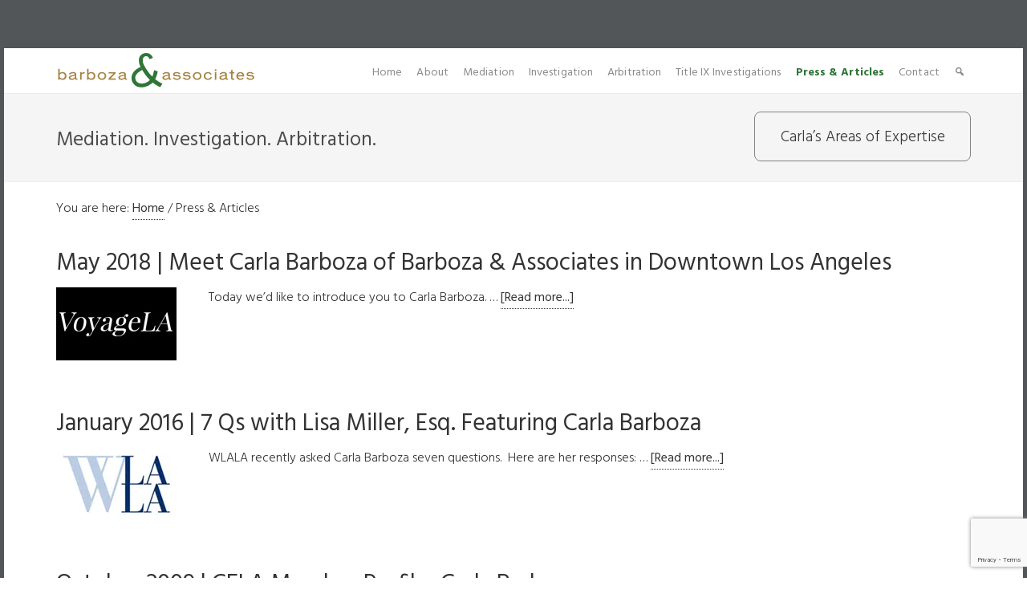

--- FILE ---
content_type: text/html; charset=UTF-8
request_url: https://barbozaassociates.com/press-articles/
body_size: 12557
content:
<!DOCTYPE html>
<html lang="en-US">
<head >
<meta charset="UTF-8" />
<meta name="viewport" content="width=device-width, initial-scale=1" />
<title>Press &#038; Articles</title>
<meta name='robots' content='max-image-preview:large' />
	<style>img:is([sizes="auto" i], [sizes^="auto," i]) { contain-intrinsic-size: 3000px 1500px }</style>
	<link rel='dns-prefetch' href='//stats.wp.com' />
<link rel='dns-prefetch' href='//fonts.googleapis.com' />
<link rel='dns-prefetch' href='//v0.wordpress.com' />
<link rel='preconnect' href='//i0.wp.com' />
<link rel='preconnect' href='//c0.wp.com' />
<link rel="alternate" type="application/rss+xml" title="Barboza &amp; Associates &raquo; Feed" href="//barbozaassociates.com/feed/" />
<link rel="alternate" type="application/rss+xml" title="Barboza &amp; Associates &raquo; Comments Feed" href="//barbozaassociates.com/comments/feed/" />
		<!-- This site uses the Google Analytics by MonsterInsights plugin v9.11.1 - Using Analytics tracking - https://www.monsterinsights.com/ -->
		<!-- Note: MonsterInsights is not currently configured on this site. The site owner needs to authenticate with Google Analytics in the MonsterInsights settings panel. -->
					<!-- No tracking code set -->
				<!-- / Google Analytics by MonsterInsights -->
		<script type="text/javascript">
/* <![CDATA[ */
window._wpemojiSettings = {"baseUrl":"https:\/\/s.w.org\/images\/core\/emoji\/16.0.1\/72x72\/","ext":".png","svgUrl":"https:\/\/s.w.org\/images\/core\/emoji\/16.0.1\/svg\/","svgExt":".svg","source":{"concatemoji":"https:\/\/barbozaassociates.com\/wp-includes\/js\/wp-emoji-release.min.js?ver=6.8.3"}};
/*! This file is auto-generated */
!function(s,n){var o,i,e;function c(e){try{var t={supportTests:e,timestamp:(new Date).valueOf()};sessionStorage.setItem(o,JSON.stringify(t))}catch(e){}}function p(e,t,n){e.clearRect(0,0,e.canvas.width,e.canvas.height),e.fillText(t,0,0);var t=new Uint32Array(e.getImageData(0,0,e.canvas.width,e.canvas.height).data),a=(e.clearRect(0,0,e.canvas.width,e.canvas.height),e.fillText(n,0,0),new Uint32Array(e.getImageData(0,0,e.canvas.width,e.canvas.height).data));return t.every(function(e,t){return e===a[t]})}function u(e,t){e.clearRect(0,0,e.canvas.width,e.canvas.height),e.fillText(t,0,0);for(var n=e.getImageData(16,16,1,1),a=0;a<n.data.length;a++)if(0!==n.data[a])return!1;return!0}function f(e,t,n,a){switch(t){case"flag":return n(e,"\ud83c\udff3\ufe0f\u200d\u26a7\ufe0f","\ud83c\udff3\ufe0f\u200b\u26a7\ufe0f")?!1:!n(e,"\ud83c\udde8\ud83c\uddf6","\ud83c\udde8\u200b\ud83c\uddf6")&&!n(e,"\ud83c\udff4\udb40\udc67\udb40\udc62\udb40\udc65\udb40\udc6e\udb40\udc67\udb40\udc7f","\ud83c\udff4\u200b\udb40\udc67\u200b\udb40\udc62\u200b\udb40\udc65\u200b\udb40\udc6e\u200b\udb40\udc67\u200b\udb40\udc7f");case"emoji":return!a(e,"\ud83e\udedf")}return!1}function g(e,t,n,a){var r="undefined"!=typeof WorkerGlobalScope&&self instanceof WorkerGlobalScope?new OffscreenCanvas(300,150):s.createElement("canvas"),o=r.getContext("2d",{willReadFrequently:!0}),i=(o.textBaseline="top",o.font="600 32px Arial",{});return e.forEach(function(e){i[e]=t(o,e,n,a)}),i}function t(e){var t=s.createElement("script");t.src=e,t.defer=!0,s.head.appendChild(t)}"undefined"!=typeof Promise&&(o="wpEmojiSettingsSupports",i=["flag","emoji"],n.supports={everything:!0,everythingExceptFlag:!0},e=new Promise(function(e){s.addEventListener("DOMContentLoaded",e,{once:!0})}),new Promise(function(t){var n=function(){try{var e=JSON.parse(sessionStorage.getItem(o));if("object"==typeof e&&"number"==typeof e.timestamp&&(new Date).valueOf()<e.timestamp+604800&&"object"==typeof e.supportTests)return e.supportTests}catch(e){}return null}();if(!n){if("undefined"!=typeof Worker&&"undefined"!=typeof OffscreenCanvas&&"undefined"!=typeof URL&&URL.createObjectURL&&"undefined"!=typeof Blob)try{var e="postMessage("+g.toString()+"("+[JSON.stringify(i),f.toString(),p.toString(),u.toString()].join(",")+"));",a=new Blob([e],{type:"text/javascript"}),r=new Worker(URL.createObjectURL(a),{name:"wpTestEmojiSupports"});return void(r.onmessage=function(e){c(n=e.data),r.terminate(),t(n)})}catch(e){}c(n=g(i,f,p,u))}t(n)}).then(function(e){for(var t in e)n.supports[t]=e[t],n.supports.everything=n.supports.everything&&n.supports[t],"flag"!==t&&(n.supports.everythingExceptFlag=n.supports.everythingExceptFlag&&n.supports[t]);n.supports.everythingExceptFlag=n.supports.everythingExceptFlag&&!n.supports.flag,n.DOMReady=!1,n.readyCallback=function(){n.DOMReady=!0}}).then(function(){return e}).then(function(){var e;n.supports.everything||(n.readyCallback(),(e=n.source||{}).concatemoji?t(e.concatemoji):e.wpemoji&&e.twemoji&&(t(e.twemoji),t(e.wpemoji)))}))}((window,document),window._wpemojiSettings);
/* ]]> */
</script>
<link rel='stylesheet' id='minimum-pro-theme-css' href='//barbozaassociates.com/wp-content/themes/minimum-pro/style.css?ver=3.0.1' type='text/css' media='all' />
<style id='wp-emoji-styles-inline-css' type='text/css'>

	img.wp-smiley, img.emoji {
		display: inline !important;
		border: none !important;
		box-shadow: none !important;
		height: 1em !important;
		width: 1em !important;
		margin: 0 0.07em !important;
		vertical-align: -0.1em !important;
		background: none !important;
		padding: 0 !important;
	}
</style>
<link rel='stylesheet' id='contact-form-7-css' href='//barbozaassociates.com/wp-content/plugins/contact-form-7/includes/css/styles.css?ver=6.1.4' type='text/css' media='all' />
<link rel='stylesheet' id='dashicons-css' href='https://c0.wp.com/c/6.8.3/wp-includes/css/dashicons.min.css' type='text/css' media='all' />
<link rel='stylesheet' id='minimum-google-fonts-css' href='//fonts.googleapis.com/css?family=Hind%3A300%2C400%2C500%2C600%2C700%7CLora%3A400%2C400italic%2C700%2C700italic&#038;ver=3.0.1' type='text/css' media='all' />
<script type="text/javascript" src="https://c0.wp.com/c/6.8.3/wp-includes/js/jquery/jquery.min.js" id="jquery-core-js"></script>
<script type="text/javascript" src="https://c0.wp.com/c/6.8.3/wp-includes/js/jquery/jquery-migrate.min.js" id="jquery-migrate-js"></script>
<script type="text/javascript" src="//barbozaassociates.com/wp-content/themes/minimum-pro/js/responsive-menu.js?ver=1.0.0" id="minimum-responsive-menu-js"></script>
<link rel="https://api.w.org/" href="//barbozaassociates.com/wp-json/" /><link rel="EditURI" type="application/rsd+xml" title="RSD" href="//barbozaassociates.com/xmlrpc.php?rsd" />
	<style>img#wpstats{display:none}</style>
		<link rel="pingback" href="//barbozaassociates.com/xmlrpc.php" />
<link rel="next" href="//barbozaassociates.com/press-articles/page/2/" />
<style type="text/css">.site-title a { background: url(//barbozaassociates.com/wp-content/uploads/2016/04/header_logo.png) no-repeat !important; }</style>

<!-- Jetpack Open Graph Tags -->
<meta property="og:type" content="website" />
<meta property="og:title" content="Barboza &amp; Associates" />
<meta property="og:description" content="Mediation. Investigation. Arbitration." />
<meta property="og:url" content="//barbozaassociates.com/press-articles/" />
<meta property="og:site_name" content="Barboza &amp; Associates" />
<meta property="og:image" content="https://i0.wp.com/barbozaassociates.com/wp-content/uploads/2016/05/cropped-Barboza_favicon.png?fit=512%2C512&#038;ssl=1" />
<meta property="og:image:width" content="512" />
<meta property="og:image:height" content="512" />
<meta property="og:image:alt" content="" />
<meta property="og:locale" content="en_US" />

<!-- End Jetpack Open Graph Tags -->
<link rel="icon" href="https://i0.wp.com/barbozaassociates.com/wp-content/uploads/2016/05/cropped-Barboza_favicon.png?fit=32%2C32&#038;ssl=1" sizes="32x32" />
<link rel="icon" href="https://i0.wp.com/barbozaassociates.com/wp-content/uploads/2016/05/cropped-Barboza_favicon.png?fit=192%2C192&#038;ssl=1" sizes="192x192" />
<link rel="apple-touch-icon" href="https://i0.wp.com/barbozaassociates.com/wp-content/uploads/2016/05/cropped-Barboza_favicon.png?fit=180%2C180&#038;ssl=1" />
<meta name="msapplication-TileImage" content="https://i0.wp.com/barbozaassociates.com/wp-content/uploads/2016/05/cropped-Barboza_favicon.png?fit=270%2C270&#038;ssl=1" />
		<style type="text/css" id="wp-custom-css">
			/*=======================================================
**   [LDM Custom] - Lentini Design 
**=======================================================
*/
/* ------------------------------------------------------ */
/* Set page borders */
body {
	border-top: 0;
	border-left: solid #525659 5px;
	border-right: solid #525659 5px;
	border-bottom: solid #525659 5px;
	background-color: white;
/*background-color: #A58242;
	height: 100vh;*/
}

/* set page top borders using fixed position header */
.site-header {
	border-top: solid #525659 60px;
	border-left: solid #525659 5px;
	border-right: solid #525659 5px;
	border-bottom: 0;
	box-shadow: 0 0 0 1px rgba(52,56,59,.05);
	-moz-box-shadow: 0 0 0 1px rgba(52,56,59,.05);
}

/* ------------------------------------------------------ */
/* header content height:  (impacts site-tagline top position below) */
.header-image .site-title a {
	height: 54px;
}

/* tagline reposition: Account for header and page border height           */
/* site-tagline(margin-top) = site-header(border-top) + site-title(height) */
.site-tagline {
	margin-top: 114px;
}

/* ------------------------------------------------------
** Homepage Banner Image - (background) 
** > position below the header
** ------------------------------------------------------ */
.backstretch {
	top: 110px !important;
	display: none;
}

/* ----------------------------------------------------- -----------  */
/* Homepage Banner Image - Replace ".backstretch" js controlled image */
/* ----------------------------------------------------- -----------  */
.LDM_bannerimage {
	margin-top: 114px;
	height: 485px;
	height: 64vh;
	width: 100%;
	background-size: cover;
	background-repeat: no-repeat;
	background-position: center top;
	position: relative;
	z-index: -2;
}

/* Honepage tagline reposition: remove margin when using ".LDM_bannerimage" */
.minimum .site-tagline {
	margin-top: 0 !important;
}

/* ----------------------------------------------------- */
/* Homepage Banner Image - "Caption" text overlay        */
/* ----------------------------------------------------- */
.LDM_bannerimage_caption {
	z-index: -1;
	position: fixed;
	top: 155px;
	width: 188px;
	left: 32%;
	font-family: Lora;
	font-size: 1.1em;
	color: #fff;
	text-shadow: 0 0 3px #999;
}

.LDM_bannerimage_caption:before {
	content: '“';
/*font-size: larger;*/
	float: left;
}

.LDM_bannerimage_caption_text {
	margin-left: 8px;
}

.LDM_bannerimage_caption_text:after {
	content: '”';
/*font-size: larger;*/
	line-height: 1;
}

/* ----------------------------------------------------- */
/* Header Nav Menu                                       */
/* ----------------------------------------------------- */
.genesis-nav-menu > .menu-item > a {
	text-transform: none;
}

.genesis-nav-menu a {
	color: #898989;
	letter-spacing: .1px;
	padding: 20px 7px 15px;
}

.genesis-nav-menu a:hover, .genesis-nav-menu .current-menu-item > a, .genesis-nav-menu .sub-menu .current-menu-item > a:hover {
	color: #2F7538;
	font-weight: bold;
}

/* LDM_searchicon - Search Icon as Menu Item */
.header-widget-area li.LDM_searchicon {
	cursor: pointer;
}

.header-widget-area li.LDM_searchicon a {
	pointer-events: none;
}

.header-widget-area li.LDM_searchicon a:before {
	font: 400 14px/1 dashicons !important;
	content: "\f179";
	position: relative;
	top: 2px;
}

.header-widget-area li.LDM_searchicon a span {
	display: none;
}

.header-widget-area section.widget_search {
	position: fixed;
	right: 2px;
	width: 300px;
	display: none;
}

.header-widget-area section.widget_search 
 input[type="search"] {
	box-shadow: 0 0 1px 1px rgba(52,56,59,.05);
}

/* ----------------------------------------------------- */
/* [LDM Custom] Site Tagline                             */
/* ----------------------------------------------------- */
.site-tagline {
	padding: 25px 5%;
	border-bottom: 1px solid rgba(52,56,59,.03);
}

/* Site Tagline Left */
.site-description {
	font-size: 25px;
	font-weight: 400;
	line-height: inherit;
	padding: 16px 0 0;
	color: #4d4d4d;
}

/* Site Tagline Right - Custom Menu (single link button) */
#menu-site_tagline_right {
	float: right;
	width: 270px;
}

#menu-site_tagline_right li.LDM_tagline {
	font-size: 1.2em;
	text-align: center;
	padding: 16px 0 13px;
	border: 1px solid #838383;
	border-radius: 8px;
	-moz-border-radius: 8px;
	-khtml-border-radius: 8px;
	-webkit-border-radius: 8px;
}

#menu-site_tagline_right li.LDM_tagline a {
	color: #393939;
	font-weight: inherit;
	border-bottom: medium none;
}

#menu-site_tagline_right li.LDM_tagline a:hover,
#menu-site_tagline_right li.current-menu-item a {
	color: #2F7538;
	font-weight: 500;
}

/* Hide Home Page "content" section ----------------------------------- */
/* NOTE: In Page Edit, set 'Custom Body Class' = LDM_hidecontentsection */
/*       for your designated "Front Page" and/or any other page.        */
/* -------------------------------------------------------------------  */
.LDM_hidecontentsection .site-inner {
	display: none;
}

/* ----------------------------------------------------- */
/* [LDM Custom] footer                                   */
/* ----------------------------------------------------- */
.site-footer {
	background-color: #A58242;
	padding: 70px 0;
}

/* hide stupid theme credits ! */
.site-footer p {
	display: none;
}

.nav-secondary {
	margin-bottom: 0;
}

/* Footer_Menu (custom menu) */
.site-footer .nav-secondary a {
	color: #fff;
	font-size: 12px;
	font-weight: 300;
}

.site-footer .nav-secondary a:hover {
	color: inherit;
	font-weight: inherit;
	text-decoration: underline;
}

/* MENU LINK PIPE SEPARATOR */
.site-footer .nav-secondary li {
	border-right: 2px solid white;
}

.site-footer .nav-secondary li:first-child {
	border-right: none;
	vertical-align: middle;
}

.site-footer .nav-secondary li:first-child a {
	margin-right: 0;
}

/* first menu item - Hide link functionality */
.site-footer .nav-secondary li.LDM_inactive_link a {
	pointer-events: none;
}

.site-footer .nav-secondary li.LDM_inactive_link a:hover,
.site-footer .nav-secondary li.LDM_inactive_link a:focus,
.site-footer .nav-secondary li.LDM_inactive_link a:active,
.site-footer .nav-secondary li.LDM_inactive_link a:visited {
	cursor: text;
	font-weight: 300;
	text-decoration: none;
	border: none;
}

/* last menu item - remove border pipe (uses custom class LDM_sharethis) */
.site-footer .nav-secondary li.LDM_sharethis {
	border-right: none;
	cursor: pointer;
}

/* "SHARE THIS" link (uses custom class LDM_sharethis) */
.site-footer .nav-secondary li.LDM_sharethis a {
	font-weight: 500;
	pointer-events: none;
}

.site-footer .nav-secondary li.LDM_sharethis a:before {
	font-family: "dashicons";
	content: "\f237  ";
	font-size: 16px;
	font-weight: 300;
	vertical-align: middle;
}

/* ----------------------------------------------------- --------------------------*/
/* Responsive Styles and Media Queries                                             */
/* ----------------------------------------------------- --------------------------*/
/* Hidden Menu Icon - Replaces menu on small screens */
#responsive-menu-icon {
	height: 20px;
}

#responsive-menu-icon::before {
	font: bold 20px/1 'dashicons';
}

/* ----------------------------------------------------- ------------------------- */
/* MEDIA QUERIES --- MAX-WIDTH                                              WIDTH  */
/* ----------------------------------------------------- --------------------------*/
/* iPad - Landscape */
@media only screen and (max-width: 1023px) {
	/* Homepage background (banner) image - move up with thinner page top border (may be hidden by .LDM_bannerimage)*/
	.backstretch {
		top: 75px !important;
	}
	
	/* Homepage Banner Image - Hides .backstretch controlled image */
	.LDM_bannerimage {
		margin-top: 75px;
	}
	
	/* Homepage Banner Image - "Caption" text overlay */
	.LDM_bannerimage_caption {
		top: 140px;
		left: 29%;
	}
	
	.site-tagline {
		margin-top: 75px;
	}
	
	/* resize page top borders */
	.site-header {
		border-top-width: 5px;
	/*border-left: 0; border-right: 0;*/
	/*NOTE: Remove LR borders for position: STATIC  header */
		position: fixed;
	}
	
	.header-image .site-title a {
		margin: 0 auto;
		width: 250px;
	}
	
	.genesis-nav-menu a {
		padding: 0 7px;
	}
	
	.site-header .search-form {
		width: auto;
	}
	
	.site-tagline-left p {
	/*font-size: 25px;*/
		margin: 0;
		padding: 0;
	}
	
	#menu-site_tagline_right {
		float: none;
		margin: 0 auto;
	}
	
	.site-footer {
		padding: 30px 0 10px;
	}
}

/* Nexus6P (773 x435) - Landscape */
@media only screen and (max-width: 773px) {
	.LDM_bannerimage_caption {
		font-size: .9em;
	}
	
	.LDM_bannerimage_caption_text:after {
		margin-left: 2px;
	}
}

/* iPad (768 x1024)- Portrait */
@media only screen and (max-width: 768px) {
	.site-header {
		padding-bottom: 0;
	}
}

/* iPhone6+ (736 x414) - Landscape */
/* Nexus5X  (731 x411) */
@media only screen and (max-width: 736px) {
	.LDM_bannerimage_caption {
		font-size: .8em;
	}
	
	.minimum .site-tagline {
		padding: 5px 0;
	}
	
	.site-tagline-left p {
		font-size: 25px;
	}
}

/* iPhone6 (667 x375) - Landscape */
@media only screen and (max-width: 667px) {
	.LDM_bannerimage_caption {
		font-size: .8em;
	}
}

/* GalaxyS5 (640 x360) - Landscape */
@media only screen and (max-width: 640px) {
	
}

/* iPhone5 (568 x320) - Landscape */
@media only screen and (max-width: 568px) {
	.LDM_bannerimage_caption {
		font-size: .8em;
		left: 25%;
	}
}

@media only screen and (max-width: 535px) {
	.site-footer .nav-secondary a {
		font-size: 10px;
	}
}

/* iPhone4 (480 x320) - Landscape */
@media handheld,only screen and (max-width : 480px) {
	.LDM_bannerimage_caption {
	/*font-size: .9em;*/
		left: 10%;
	}
	
	.site-tagline {
		padding: 5px 0;
	}
	
	.site-tagline-left p {
		padding: 0;
		font-size: 20px;
		margin: 0;
	}
	
	#menu-site_tagline_right {
	/*width: 175px;*/
	}
	
	#menu-site_tagline_right li.LDM_tagline {
	/*font-size: inherit;*/
		padding: 0;
	}
}

/* Nexus6P (773 x435) - Portrait */
@media handheld,only screen and (max-width : 435px) {
	.backstretch {
		left: -100px !important;
		overflow: visible !important;
	}
	
	/* move carla's face back into view */
	.LDM_bannerimage {
		left: -30%;
		width: 130%;
	}
	
	/* prevent text breaks beside images */
	a.alignleft, img.alignleft, .wp-caption.alignleft,
																a.alignright,img.alignright,.wp-caption.alignright,
																a.alignnone, img.alignnone, .wp-caption.alignnone,
																a.aligncenter, img.aligncenter, .wp-caption.aligncenter {
		width: 100%;
	}
}

/* iPhone4+5 - Portrait - W */
@media handheld,only screen and (max-width : 320px) {
	/* move carla's face back into view */
	.LDM_bannerimage {
		left: -10%;
		width: 110%;
	}
	
	.LDM_bannerimage_caption {
		font-size: .8em;
	/*left: 5%;*/
	}
}

/* ----------------------------------------------------------------------------------- */
/* MEDIA QUERIES --- MAX-HEIGHT                                                HEIGHT  */
/* ----------------------------------------------------------------------------------- */
/*
773 - 600px
768 - 570px + 500px -(600)
736 - 570px -(500)
731 - 500px -(470)
667 - 500px  (470)
640 - 470px -(500px)
*/
/* iPad - Portrait */
@media only screen and (max-height: 1024px) {
	.minimum .site-tagline {
		margin-top: 775px;
	}
}

/* Nexus (435x773)*/
@media only screen and (max-height: 775px) {
	.minimum .site-tagline {
		margin-top: 600px;
	}
}

/* iPad - Portrait */
@media only screen and (max-height: 768px) {
	.minimum .site-tagline {
		margin-top: 570px;
	}
}

@media only screen and (max-height: 731px) {
	.minimum .site-tagline {
		margin-top: 500px;
	}
	
	.LDM_bannerimage {
		height: 440px;
		height: 60vh;
	}
}

@media only screen and (max-height: 640px) {
	.minimum .site-tagline {
		margin-top: 470px;
	}
	
	.LDM_bannerimage {
		height: 385px;
		height: 60vh;
	}
}

/* iPhone 5 - Portrait - H */
@media only screen and (max-height: 568px) {
	.minimum .site-tagline {
		margin-top: 375px;
	}
	
	.LDM_bannerimage {
		height: 284px;
		height: 50vh;
	}
}

/* iPhone 4 - Portrait - H */
@media handheld,only screen and (max-height : 480px) {
	.minimum .site-tagline {
		margin-top: 290px;
	}
	
	.LDM_bannerimage {
		height: 240px;
		height: 50vh;
	}
	
	.LDM_bannerimage_caption {
		top: 95px;
	}
}

/* Nexus 6P - Portrait - H */
@media handheld,only screen and (max-height : 435px) {
	#menu-site_tagline_right li.LDM_tagline {
		padding: 0;
	}
	
	.LDM_bannerimage {
		height: 218px;
		height: 50vh;
	}
}

/* Galaxy S5 - Portrait - H */
@media handheld,only screen and (max-height: 360px) {
	.minimum .site-tagline {
		margin-top: 250px;
	}
	
	.LDM_bannerimage {
		height: 180px;
		height: 50vh;
	}
}

/* iPhone - Landscape - H */
@media handheld,only screen and (max-height : 320px) {
	.LDM_bannerimage_caption {
		top: 90px;
	}
	
	.minimum .site-tagline {
		margin-top: 240px;
	}
	
	.LDM_bannerimage {
		height: 160px;
		height: 50vh;
	}
}

/* iPad SPECIFIC - Portrait ONLY */
@media only screen and (max-height: 1024px) and (max-width: 768px) and (orientation: portrait) {
	/* Homepage Banner Image - "Caption" text overlay */
	.LDM_bannerimage_caption {
	/*font-size: 1.1em;*/
	/*width: 50%; left: 12%;*/
	}/*
																			.site-footer {
																				padding: 60px 0 50px;
																			}*/
	
}

/* ----------------------------------------------------------------------------------- */
/* END MEDIA QUERIES ---                                                          END  */
/* ----------------------------------------------------------------------------------- */
/**/
/* FINAL Adjustments */
/**/
/* move breadcrumbs closer to tagline */
.site-inner {
	padding-top: 20px;
}

/* Hide post pages meta info (date and author, file tags...)  */
.entry-meta {
	display: none;
}

strong {
	font-weight: bold;
}

[class*='col-'] {
	float: left;
}

.col-2-3 {
	width: 66.66%;
	min-width: 280px;
}

.col-1-3 {
	width: 33.33%;
	min-width: 280px;
}

[class*='col-'] {
	padding-right: 20px;
}

[class*='col-']:last-of-type {
	padding-right: 0;
}

.contact_page {
	max-width: 895px;
}

/*  SECTIONS  */
.section {
	clear: both;
	padding: 0;
	margin: 0;
}

/*  COLUMN SETUP  */
.col {
	display: block;
	float: left;
	margin: 1% 0 1% 1.6%;
}

.col:first-child {
	margin-left: 0;
}

/*  GROUPING  */
.group:before,
.group:after {
	content: "";
	display: table;
}

.group:after {
	clear: both;
}

.group {
	zoom: 1;
/* For IE 6/7 */
}

/*  GRID OF TWO  */
.span_2_of_2 {
	width: 100%;
	padding: 0 0 10px;
}

.span_1_of_2 {
	width: 47%;
	padding: 0 0 10px;
}

/*  GO FULL WIDTH AT LESS THAN 480 PIXELS */
@media only screen and (max-width: 480px) {
	.col {
		margin: 1% 0;
	}
}

@media only screen and (max-width: 480px) {
	.span_2_of_2, .span_1_of_2 {
		width: 100%;
	}
}		</style>
		</head>
<body class="blog custom-background wp-theme-genesis wp-child-theme-minimum-pro custom-header header-image full-width-content genesis-breadcrumbs-visible genesis-footer-widgets-hidden" itemscope itemtype="https://schema.org/WebPage"><div class="site-container"><header class="site-header" itemscope itemtype="https://schema.org/WPHeader"><div class="wrap"><div class="title-area"><p class="site-title" itemprop="headline"><a href="//barbozaassociates.com/">Barboza &amp; Associates</a></p></div><div class="widget-area header-widget-area"><section id="nav_menu-3" class="widget widget_nav_menu"><div class="widget-wrap"><nav class="nav-header" itemscope itemtype="https://schema.org/SiteNavigationElement"><ul id="menu-header_right" class="menu genesis-nav-menu"><li id="menu-item-25" class="menu-item menu-item-type-post_type menu-item-object-page menu-item-home menu-item-25"><a href="//barbozaassociates.com/" title="Barboza &#038; Associates Home page" itemprop="url"><span itemprop="name">Home</span></a></li>
<li id="menu-item-24" class="menu-item menu-item-type-post_type menu-item-object-page menu-item-has-children menu-item-24"><a href="//barbozaassociates.com/about/" title="About Barboza &#038; Associates" itemprop="url"><span itemprop="name">About</span></a>
<ul class="sub-menu">
	<li id="menu-item-50" class="menu-item menu-item-type-post_type menu-item-object-page menu-item-50"><a href="//barbozaassociates.com/about/biography/" title="Carla Barboza Biography" itemprop="url"><span itemprop="name">Biography</span></a></li>
	<li id="menu-item-53" class="menu-item menu-item-type-post_type menu-item-object-page menu-item-53"><a href="//barbozaassociates.com/about/areas-of-expertise/" title="Barboza &#038; Associates Areas of Expertise" itemprop="url"><span itemprop="name">Areas of Expertise</span></a></li>
	<li id="menu-item-599" class="menu-item menu-item-type-post_type menu-item-object-page menu-item-599"><a href="//barbozaassociates.com/about/charitable-contributions/" itemprop="url"><span itemprop="name">Charitable Contributions</span></a></li>
</ul>
</li>
<li id="menu-item-27" class="menu-item menu-item-type-post_type menu-item-object-page menu-item-has-children menu-item-27"><a href="//barbozaassociates.com/mediation/" title="Barboza &#038; Associates Mediation " itemprop="url"><span itemprop="name">Mediation</span></a>
<ul class="sub-menu">
	<li id="menu-item-37" class="menu-item menu-item-type-post_type menu-item-object-page menu-item-37"><a href="//barbozaassociates.com/mediation/fee-schedule/" title="Barboza &#038; Associates Mediation: Fee Schedule" itemprop="url"><span itemprop="name">Fee Schedule</span></a></li>
</ul>
</li>
<li id="menu-item-65" class="menu-item menu-item-type-post_type menu-item-object-page menu-item-65"><a href="//barbozaassociates.com/investigation/" title="Barboza &#038; Associates Investigation " itemprop="url"><span itemprop="name">Investigation</span></a></li>
<li id="menu-item-68" class="menu-item menu-item-type-post_type menu-item-object-page menu-item-68"><a href="//barbozaassociates.com/arbitration/" title="Barboza &#038; Associates Arbitration" itemprop="url"><span itemprop="name">Arbitration</span></a></li>
<li id="menu-item-511" class="menu-item menu-item-type-post_type menu-item-object-page menu-item-511"><a href="//barbozaassociates.com/title-ix-investigations/" itemprop="url"><span itemprop="name">Title IX Investigations</span></a></li>
<li id="menu-item-71" class="menu-item menu-item-type-post_type menu-item-object-page current-menu-item page_item page-item-70 current_page_item current_page_parent menu-item-71"><a href="//barbozaassociates.com/press-articles/" aria-current="page" title="Barboza &#038; Associates Press &#038; Articles" itemprop="url"><span itemprop="name">Press &#038; Articles</span></a></li>
<li id="menu-item-74" class="menu-item menu-item-type-post_type menu-item-object-page menu-item-74"><a href="//barbozaassociates.com/contact/" title="Contact Barboza &#038; Associates " itemprop="url"><span itemprop="name">Contact</span></a></li>
<li id="menu-item-293" class="LDM_searchicon menu-item menu-item-type-custom menu-item-object-custom menu-item-293"><a href="#" title="Search Barboza &#038; Associates" itemprop="url"><span itemprop="name">Search</span></a></li>
</ul></nav></div></section>
<section id="search-4" class="widget widget_search"><div class="widget-wrap"><form class="search-form" method="get" action="//barbozaassociates.com/" role="search" itemprop="potentialAction" itemscope itemtype="https://schema.org/SearchAction"><input class="search-form-input" type="search" name="s" id="searchform-1" placeholder="Search this website" itemprop="query-input"><input class="search-form-submit" type="submit" value="Search"><meta content="//barbozaassociates.com/?s={s}" itemprop="target"></form></div></section>
</div></div></header><div class="site-tagline"><div class="wrap"><div class="site-tagline-left"><p class="site-description" itemprop="description">Mediation. Investigation. Arbitration.</p></div><div class="site-tagline-right"><aside class="widget-area"><section id="nav_menu-4" class="widget widget_nav_menu"><div class="widget-wrap"><div class="menu-site_tagline_right-container"><ul id="menu-site_tagline_right" class="menu"><li id="menu-item-84" class="LDM_tagline menu-item menu-item-type-post_type menu-item-object-page menu-item-84"><a href="//barbozaassociates.com/about/areas-of-expertise/" title="Areas of Expertise" itemprop="url">Carla&#8217;s Areas of Expertise</a></li>
</ul></div></div></section>
</aside></div></div></div><div class="site-inner"><div class="wrap"><div class="content-sidebar-wrap"><main class="content"><div class="breadcrumb">You are here: <span class="breadcrumb-link-wrap" itemprop="itemListElement" itemscope itemtype="https://schema.org/ListItem"><a class="breadcrumb-link" href="//barbozaassociates.com/" itemprop="item"><span class="breadcrumb-link-text-wrap" itemprop="name">Home</span></a><meta itemprop="position" content="1"></span> <span aria-label="breadcrumb separator">/</span> Press &#038; Articles</div><article class="post-501 post type-post status-publish format-standard has-post-thumbnail category-news entry" aria-label="May 2018 | Meet Carla Barboza of Barboza &#038; Associates in Downtown Los Angeles" itemscope itemtype="https://schema.org/CreativeWork"><header class="entry-header"><h2 class="entry-title" itemprop="headline"><a class="entry-title-link" rel="bookmark" href="//barbozaassociates.com/may-2018-meet-carla-barboza-of-barboza-associates-in-downtown-los-angeles/">May 2018 | Meet Carla Barboza of Barboza &#038; Associates in Downtown Los Angeles</a></h2>
<p class="entry-meta"><time class="entry-time" itemprop="datePublished" datetime="2018-11-16T11:52:13-08:00">November 16, 2018</time> by <span class="entry-author" itemprop="author" itemscope itemtype="https://schema.org/Person"><a href="//barbozaassociates.com/author/carla/" class="entry-author-link" rel="author" itemprop="url"><span class="entry-author-name" itemprop="name">Carla Barboza</span></a></span>  </p></header><div class="entry-content" itemprop="text"><a class="entry-image-link" href="//barbozaassociates.com/may-2018-meet-carla-barboza-of-barboza-associates-in-downtown-los-angeles/" aria-hidden="true" tabindex="-1"><img width="150" height="91" src="https://i0.wp.com/barbozaassociates.com/wp-content/uploads/2018/11/VoyageLA-150x91-black.jpg?resize=150%2C91&amp;ssl=1" class="alignleft post-image entry-image" alt="VoyageLA logo" itemprop="image" decoding="async" /></a><p>&nbsp;

&nbsp;

Today we’d like to introduce you to Carla Barboza. &#x02026; <a href="//barbozaassociates.com/may-2018-meet-carla-barboza-of-barboza-associates-in-downtown-los-angeles/" class="more-link">[Read more...]</a></p></div><footer class="entry-footer"><p class="entry-meta"><span class="entry-categories">Filed Under: <a href="//barbozaassociates.com/category/news/" rel="category tag">News</a></span> </p></footer></article><article class="post-237 post type-post status-publish format-standard has-post-thumbnail category-news entry" aria-label="January  2016 | 7 Qs with Lisa Miller, Esq.  Featuring Carla Barboza" itemscope itemtype="https://schema.org/CreativeWork"><header class="entry-header"><h2 class="entry-title" itemprop="headline"><a class="entry-title-link" rel="bookmark" href="//barbozaassociates.com/january-2016-women-lawyers-association-of-los-angeles/">January  2016 | 7 Qs with Lisa Miller, Esq.  Featuring Carla Barboza</a></h2>
<p class="entry-meta"><time class="entry-time" itemprop="datePublished" datetime="2016-05-05T17:47:37-07:00">May 5, 2016</time> by <span class="entry-author" itemprop="author" itemscope itemtype="https://schema.org/Person"><a href="//barbozaassociates.com/author/carla/" class="entry-author-link" rel="author" itemprop="url"><span class="entry-author-name" itemprop="name">Carla Barboza</span></a></span>  </p></header><div class="entry-content" itemprop="text"><a class="entry-image-link" href="//barbozaassociates.com/january-2016-women-lawyers-association-of-los-angeles/" aria-hidden="true" tabindex="-1"><img width="150" height="91" src="https://i0.wp.com/barbozaassociates.com/wp-content/uploads/2016/05/WLALA-150x91.jpg?resize=150%2C91&amp;ssl=1" class="alignleft post-image entry-image" alt="WLALA logo" itemprop="image" decoding="async" loading="lazy" /></a><p>&nbsp;

&nbsp;

WLALA recently asked Carla Barboza seven questions.  Here are her responses: &#x02026; <a href="//barbozaassociates.com/january-2016-women-lawyers-association-of-los-angeles/" class="more-link">[Read more...]</a></p></div><footer class="entry-footer"><p class="entry-meta"><span class="entry-categories">Filed Under: <a href="//barbozaassociates.com/category/news/" rel="category tag">News</a></span> </p></footer></article><article class="post-351 post type-post status-publish format-standard has-post-thumbnail category-news entry" aria-label="October 2009  | CELA Member Profile: Carla Barboza" itemscope itemtype="https://schema.org/CreativeWork"><header class="entry-header"><h2 class="entry-title" itemprop="headline"><a class="entry-title-link" rel="bookmark" href="//barbozaassociates.com/october-2009-cela-member-profile-carla-barboza/">October 2009  | CELA Member Profile: Carla Barboza</a></h2>
<p class="entry-meta"><time class="entry-time" itemprop="datePublished" datetime="2016-04-12T01:28:59-07:00">April 12, 2016</time> by <span class="entry-author" itemprop="author" itemscope itemtype="https://schema.org/Person"><a href="//barbozaassociates.com/author/carla/" class="entry-author-link" rel="author" itemprop="url"><span class="entry-author-name" itemprop="name">Carla Barboza</span></a></span>  </p></header><div class="entry-content" itemprop="text"><a class="entry-image-link" href="//barbozaassociates.com/october-2009-cela-member-profile-carla-barboza/" aria-hidden="true" tabindex="-1"><img width="150" height="91" src="https://i0.wp.com/barbozaassociates.com/wp-content/uploads/2016/05/CELA-150x91.jpg?resize=150%2C91&amp;ssl=1" class="alignleft post-image entry-image" alt="CELA logo" itemprop="image" decoding="async" loading="lazy" /></a><p>By Michelle A. Reinglass 

California Employment Lawyers Association • October 2009, Volume 23, No. 10

Carla Barboza has been a full time neutral in Los Angeles since 1998. She handles mediations, and is a member of the AAA Labor and Employment Panel. She also serves as an investigator and special master. &#x02026; <a href="//barbozaassociates.com/october-2009-cela-member-profile-carla-barboza/" class="more-link">[Read more...]</a></p></div><footer class="entry-footer"><p class="entry-meta"><span class="entry-categories">Filed Under: <a href="//barbozaassociates.com/category/news/" rel="category tag">News</a></span> </p></footer></article><article class="post-247 post type-post status-publish format-standard has-post-thumbnail category-news entry" aria-label="March 2006 | Style Citings: A Monthly Look at Lawyers and Personal Style" itemscope itemtype="https://schema.org/CreativeWork"><header class="entry-header"><h2 class="entry-title" itemprop="headline"><a class="entry-title-link" rel="bookmark" href="//barbozaassociates.com/march-2006-style-citings-a-monthly-look-at-lawyers-and-personal-style/">March 2006 | Style Citings: A Monthly Look at Lawyers and Personal Style</a></h2>
<p class="entry-meta"><time class="entry-time" itemprop="datePublished" datetime="2016-04-10T11:18:59-07:00">April 10, 2016</time> by <span class="entry-author" itemprop="author" itemscope itemtype="https://schema.org/Person"><a href="//barbozaassociates.com/author/carla/" class="entry-author-link" rel="author" itemprop="url"><span class="entry-author-name" itemprop="name">Carla Barboza</span></a></span>  </p></header><div class="entry-content" itemprop="text"><a class="entry-image-link" href="//barbozaassociates.com/march-2006-style-citings-a-monthly-look-at-lawyers-and-personal-style/" aria-hidden="true" tabindex="-1"><img width="150" height="91" src="https://i0.wp.com/barbozaassociates.com/wp-content/uploads/2016/05/ABA-150x91.jpg?resize=150%2C91&amp;ssl=1" class="alignleft post-image entry-image" alt="ABA logo" itemprop="image" decoding="async" loading="lazy" /></a><p>&nbsp;

&nbsp;

By Stephanie Francis Ward

ABA Journal e-Report  •  Friday, March 3, 2006
Carla Barboza’s Move From Litigation to Mediation Changed her Focus to Softer, More Colorful Styles—Denim, Too!
"I felt such a sense of liberation being freed from clothes I had to wear, to clothes I wanted to wear." &#x02026; <a href="//barbozaassociates.com/march-2006-style-citings-a-monthly-look-at-lawyers-and-personal-style/" class="more-link">[Read more...]</a></p></div><footer class="entry-footer"><p class="entry-meta"><span class="entry-categories">Filed Under: <a href="//barbozaassociates.com/category/news/" rel="category tag">News</a></span> </p></footer></article><article class="post-514 post type-post status-publish format-standard has-post-thumbnail category-news entry" aria-label="November 1999 | Bridging Sides" itemscope itemtype="https://schema.org/CreativeWork"><header class="entry-header"><h2 class="entry-title" itemprop="headline"><a class="entry-title-link" rel="bookmark" href="//barbozaassociates.com/november-1999-bridging-sides/">November 1999 | Bridging Sides</a></h2>
<p class="entry-meta"><time class="entry-time" itemprop="datePublished" datetime="1999-11-19T13:00:59-08:00">November 19, 1999</time> by <span class="entry-author" itemprop="author" itemscope itemtype="https://schema.org/Person"><a href="//barbozaassociates.com/author/carla/" class="entry-author-link" rel="author" itemprop="url"><span class="entry-author-name" itemprop="name">Carla Barboza</span></a></span>  </p></header><div class="entry-content" itemprop="text"><a class="entry-image-link" href="//barbozaassociates.com/november-1999-bridging-sides/" aria-hidden="true" tabindex="-1"><img width="150" height="91" src="https://i0.wp.com/barbozaassociates.com/wp-content/uploads/2018/11/Los-Angeles-Daily-Journal-Barboza-News.jpg?resize=150%2C91&amp;ssl=1" class="alignleft post-image entry-image" alt="Los Angeles Daily Journal logo" itemprop="image" decoding="async" loading="lazy" /></a><p>By Liz Valsamis
Los Angeles Daily Journal  • November 19, 1999

This Los Angeles employment lawyer usually represents plaintiffs, but defense attorneys call her for mediation work based on her labor law knowledge. &#x02026; <a href="//barbozaassociates.com/november-1999-bridging-sides/" class="more-link">[Read more...]</a></p></div><footer class="entry-footer"><p class="entry-meta"><span class="entry-categories">Filed Under: <a href="//barbozaassociates.com/category/news/" rel="category tag">News</a></span> </p></footer></article><article class="post-532 post type-post status-publish format-standard has-post-thumbnail category-news entry" aria-label="July 1998 | Court Upholds Immigrants&#8217; Rights in the Workplace" itemscope itemtype="https://schema.org/CreativeWork"><header class="entry-header"><h2 class="entry-title" itemprop="headline"><a class="entry-title-link" rel="bookmark" href="//barbozaassociates.com/july-1998-court-upholds-immigrants-rights-in-the-workplace/">July 1998 | Court Upholds Immigrants&#8217; Rights in the Workplace</a></h2>
<p class="entry-meta"><time class="entry-time" itemprop="datePublished" datetime="1998-07-30T17:19:47-07:00">July 30, 1998</time> by <span class="entry-author" itemprop="author" itemscope itemtype="https://schema.org/Person"><a href="//barbozaassociates.com/author/carla/" class="entry-author-link" rel="author" itemprop="url"><span class="entry-author-name" itemprop="name">Carla Barboza</span></a></span>  </p></header><div class="entry-content" itemprop="text"><a class="entry-image-link" href="//barbozaassociates.com/july-1998-court-upholds-immigrants-rights-in-the-workplace/" aria-hidden="true" tabindex="-1"><img width="150" height="91" src="https://i0.wp.com/barbozaassociates.com/wp-content/uploads/2018/11/Los-Angeles-Times-Barboza-News.jpg?resize=150%2C91&amp;ssl=1" class="alignleft post-image entry-image" alt="Los Angeles Times logo" itemprop="image" decoding="async" loading="lazy" /></a><p>By Davan Maharaj
Los Angeles Times • July 30, 1998

In a decision that significantly broadens the legal rights of undocumented employees, a state appeals court has ruled that they are protected by California's anti-discrimination laws and can sue employers over sexual harassment and other job abuse. &#x02026; <a href="//barbozaassociates.com/july-1998-court-upholds-immigrants-rights-in-the-workplace/" class="more-link">[Read more...]</a></p></div><footer class="entry-footer"><p class="entry-meta"><span class="entry-categories">Filed Under: <a href="//barbozaassociates.com/category/news/" rel="category tag">News</a></span> </p></footer></article><article class="post-521 post type-post status-publish format-standard has-post-thumbnail category-news entry" aria-label="March 1998 | With Sexual-Harassment Ruling, State Enhances Its Workers&#8217;-Rights Image" itemscope itemtype="https://schema.org/CreativeWork"><header class="entry-header"><h2 class="entry-title" itemprop="headline"><a class="entry-title-link" rel="bookmark" href="//barbozaassociates.com/march-1998-with-sexual-harassment-ruling-state-enhances-its-workers-rights-image/">March 1998 | With Sexual-Harassment Ruling, State Enhances Its Workers&#8217;-Rights Image</a></h2>
<p class="entry-meta"><time class="entry-time" itemprop="datePublished" datetime="1998-03-29T13:45:23-08:00">March 29, 1998</time> by <span class="entry-author" itemprop="author" itemscope itemtype="https://schema.org/Person"><a href="//barbozaassociates.com/author/carla/" class="entry-author-link" rel="author" itemprop="url"><span class="entry-author-name" itemprop="name">Carla Barboza</span></a></span>  </p></header><div class="entry-content" itemprop="text"><a class="entry-image-link" href="//barbozaassociates.com/march-1998-with-sexual-harassment-ruling-state-enhances-its-workers-rights-image/" aria-hidden="true" tabindex="-1"><img width="150" height="91" src="https://i0.wp.com/barbozaassociates.com/wp-content/uploads/2018/11/Los-Angeles-Times-Barboza-News.jpg?resize=150%2C91&amp;ssl=1" class="alignleft post-image entry-image" alt="Los Angeles Times logo" itemprop="image" decoding="async" loading="lazy" /></a><p>By Stuart Silverstein
Los Angeles Times • March 29, 1998

If you're a target of sexual harassment at work, there's at least a little bit of good news: In trend-setting California, it may be getting easier to sue your employer for damages. &#x02026; <a href="//barbozaassociates.com/march-1998-with-sexual-harassment-ruling-state-enhances-its-workers-rights-image/" class="more-link">[Read more...]</a></p></div><footer class="entry-footer"><p class="entry-meta"><span class="entry-categories">Filed Under: <a href="//barbozaassociates.com/category/news/" rel="category tag">News</a></span> </p></footer></article><article class="post-536 post type-post status-publish format-standard has-post-thumbnail category-news entry" aria-label="March 1998 |‘Supervisor’ Defined Broadly in Harass Case" itemscope itemtype="https://schema.org/CreativeWork"><header class="entry-header"><h2 class="entry-title" itemprop="headline"><a class="entry-title-link" rel="bookmark" href="//barbozaassociates.com/march-1998-supervisor-defined-broadly-in-harass-case/">March 1998 |‘Supervisor’ Defined Broadly in Harass Case</a></h2>
<p class="entry-meta"><time class="entry-time" itemprop="datePublished" datetime="1998-03-19T18:27:18-08:00">March 19, 1998</time> by <span class="entry-author" itemprop="author" itemscope itemtype="https://schema.org/Person"><a href="//barbozaassociates.com/author/carla/" class="entry-author-link" rel="author" itemprop="url"><span class="entry-author-name" itemprop="name">Carla Barboza</span></a></span>  </p></header><div class="entry-content" itemprop="text"><a class="entry-image-link" href="//barbozaassociates.com/march-1998-supervisor-defined-broadly-in-harass-case/" aria-hidden="true" tabindex="-1"><img width="150" height="91" src="https://i0.wp.com/barbozaassociates.com/wp-content/uploads/2018/11/The-Recorder-Barboza-News.jpg?resize=150%2C91&amp;ssl=1" class="alignleft post-image entry-image" alt="The Recorder logo" itemprop="image" decoding="async" loading="lazy" /></a><p>By Jenna Ward
The Recorder • March 19, 1998


A California appellate court has for the first time defined what makes someone a supervisor when it comes to sexual harassment – and not in the way employers were hoping. &#x02026; <a href="//barbozaassociates.com/march-1998-supervisor-defined-broadly-in-harass-case/" class="more-link">[Read more...]</a></p></div><footer class="entry-footer"><p class="entry-meta"><span class="entry-categories">Filed Under: <a href="//barbozaassociates.com/category/news/" rel="category tag">News</a></span> </p></footer></article><article class="post-549 post type-post status-publish format-standard has-post-thumbnail category-news entry" aria-label="July/August 1996 | Harassment &#038; Discrimination: Evaluation of the Case &#038; the Client" itemscope itemtype="https://schema.org/CreativeWork"><header class="entry-header"><h2 class="entry-title" itemprop="headline"><a class="entry-title-link" rel="bookmark" href="//barbozaassociates.com/julyaugust-1996-harassment-discrimination-evaluation-of-the-case-the-client/">July/August 1996 | Harassment &#038; Discrimination: Evaluation of the Case &#038; the Client</a></h2>
<p class="entry-meta"><time class="entry-time" itemprop="datePublished" datetime="1996-07-30T14:10:15-07:00">July 30, 1996</time> by <span class="entry-author" itemprop="author" itemscope itemtype="https://schema.org/Person"><a href="//barbozaassociates.com/author/carla/" class="entry-author-link" rel="author" itemprop="url"><span class="entry-author-name" itemprop="name">Carla Barboza</span></a></span>  </p></header><div class="entry-content" itemprop="text"><a class="entry-image-link" href="//barbozaassociates.com/julyaugust-1996-harassment-discrimination-evaluation-of-the-case-the-client/" aria-hidden="true" tabindex="-1"><img width="150" height="91" src="https://i0.wp.com/barbozaassociates.com/wp-content/uploads/2018/11/CAALA-Barboza-News.jpg?resize=150%2C91&amp;ssl=1" class="alignleft post-image entry-image" alt="CAALA logo" itemprop="image" decoding="async" loading="lazy" /></a><p>&nbsp;



By Carla Barboza
Advocate • July/August 1996

The case evaluation process necessarily begins with the initial interview. Counsel should create an environment that will encourage open and honest communication without fear of judgement.  It is best to meet with the prospective client in a quiet, private place and to allow no interruptions. It is best to meet with the prospective client in a quiet, private place and to allow no interruptions... &#x02026; <a href="//barbozaassociates.com/julyaugust-1996-harassment-discrimination-evaluation-of-the-case-the-client/" class="more-link">[Read more...]</a></p></div><footer class="entry-footer"><p class="entry-meta"><span class="entry-categories">Filed Under: <a href="//barbozaassociates.com/category/news/" rel="category tag">News</a></span> </p></footer></article><article class="post-544 post type-post status-publish format-standard has-post-thumbnail category-news entry" aria-label="March 1996 | Plaintiff&#8217;s Attorney Advises Tough Stance and Early Preparation in Harrassment Cases" itemscope itemtype="https://schema.org/CreativeWork"><header class="entry-header"><h2 class="entry-title" itemprop="headline"><a class="entry-title-link" rel="bookmark" href="//barbozaassociates.com/march-1996-plaintiffs-attorney-advises-tough-stance-and-early-preparation-in-harrassment-cases/">March 1996 | Plaintiff&#8217;s Attorney Advises Tough Stance and Early Preparation in Harrassment Cases</a></h2>
<p class="entry-meta"><time class="entry-time" itemprop="datePublished" datetime="1996-03-13T19:14:37-08:00">March 13, 1996</time> by <span class="entry-author" itemprop="author" itemscope itemtype="https://schema.org/Person"><a href="//barbozaassociates.com/author/carla/" class="entry-author-link" rel="author" itemprop="url"><span class="entry-author-name" itemprop="name">Carla Barboza</span></a></span>  </p></header><div class="entry-content" itemprop="text"><a class="entry-image-link" href="//barbozaassociates.com/march-1996-plaintiffs-attorney-advises-tough-stance-and-early-preparation-in-harrassment-cases/" aria-hidden="true" tabindex="-1"><img width="150" height="91" src="https://i0.wp.com/barbozaassociates.com/wp-content/uploads/2018/11/Bloomberg-BNA-Barboza-News.jpg?resize=150%2C91&amp;ssl=1" class="alignleft post-image entry-image" alt="Bloomberg BNA logo" itemprop="image" decoding="async" loading="lazy" /></a><p>NEW ORLEANS – Plaintiffs’ attorney should keep a data base of form motions at hand to respond quickly to defense tactics that delay sex harassment cases from moving forward, plaintiffs’ attorney Carla D. Barboza advised March 1. &#x02026; <a href="//barbozaassociates.com/march-1996-plaintiffs-attorney-advises-tough-stance-and-early-preparation-in-harrassment-cases/" class="more-link">[Read more...]</a></p></div><footer class="entry-footer"><p class="entry-meta"><span class="entry-categories">Filed Under: <a href="//barbozaassociates.com/category/news/" rel="category tag">News</a></span> </p></footer></article><div class="archive-pagination pagination"><ul><li class="active" ><a href="//barbozaassociates.com/press-articles/" aria-label="Current page" aria-current="page">1</a></li>
<li><a href="//barbozaassociates.com/press-articles/page/2/">2</a></li>
<li class="pagination-next"><a href="//barbozaassociates.com/press-articles/page/2/" >Next Page &#x000BB;</a></li>
</ul></div>
</main></div></div></div><footer class="site-footer" itemscope itemtype="https://schema.org/WPFooter"><div class="wrap"><p>Copyright &#x000A9;&nbsp;2026 · <a href="http://my.studiopress.com/themes/minimum/">[LDM Custom] Minimum Pro Theme</a> on <a href="https://www.studiopress.com/">Genesis Framework</a> · <a href="https://wordpress.org/">WordPress</a> · <a href="//barbozaassociates.com/wp-login.php">Log in</a></p></div></footer></div><script type="text/javascript">
_linkedin_partner_id = "517484";
window._linkedin_data_partner_ids = window._linkedin_data_partner_ids || [];
window._linkedin_data_partner_ids.push(_linkedin_partner_id);
</script><script type="text/javascript">
(function(){var s = document.getElementsByTagName("script")[0];
var b = document.createElement("script");
b.type = "text/javascript";b.async = true;
b.src = "https://snap.licdn.com/li.lms-analytics/insight.min.js";
s.parentNode.insertBefore(b, s);})();
</script>
<noscript>
<img height="1" width="1" style="display:none;" alt="" src="https://dc.ads.linkedin.com/collect/?pid=517484&fmt=gif" />
</noscript><script type="speculationrules">
{"prefetch":[{"source":"document","where":{"and":[{"href_matches":"\/*"},{"not":{"href_matches":["\/wp-*.php","\/wp-admin\/*","\/wp-content\/uploads\/*","\/wp-content\/*","\/wp-content\/plugins\/*","\/wp-content\/themes\/minimum-pro\/*","\/wp-content\/themes\/genesis\/*","\/*\\?(.+)"]}},{"not":{"selector_matches":"a[rel~=\"nofollow\"]"}},{"not":{"selector_matches":".no-prefetch, .no-prefetch a"}}]},"eagerness":"conservative"}]}
</script>
<script>
              (function(e){
                  var el = document.createElement('script');
                  el.setAttribute('data-account', 'rf3I2M2e1z');
                  el.setAttribute('src', 'https://cdn.userway.org/widget.js');
                  document.body.appendChild(el);
                })();
              </script><script type="text/javascript" src="http://w.sharethis.com/button/buttons.js"></script>
<script type="text/javascript">stLight.options({ publisher: "eaed9388-28c3-4594-9cf5-f1cc9a3021aa"});</script>
<script>/* [LDM_Custom]: enable clicking LDM_searchicon to show/hide site search box */
jQuery(document).ready(function($){$( ".LDM_searchicon" ).click(function(){ $( ".widget_search" ).toggle(100); }); });
</script><script type="text/javascript" src="https://c0.wp.com/c/6.8.3/wp-includes/js/dist/hooks.min.js" id="wp-hooks-js"></script>
<script type="text/javascript" src="https://c0.wp.com/c/6.8.3/wp-includes/js/dist/i18n.min.js" id="wp-i18n-js"></script>
<script type="text/javascript" id="wp-i18n-js-after">
/* <![CDATA[ */
wp.i18n.setLocaleData( { 'text direction\u0004ltr': [ 'ltr' ] } );
/* ]]> */
</script>
<script type="text/javascript" src="//barbozaassociates.com/wp-content/plugins/contact-form-7/includes/swv/js/index.js?ver=6.1.4" id="swv-js"></script>
<script type="text/javascript" id="contact-form-7-js-before">
/* <![CDATA[ */
var wpcf7 = {
    "api": {
        "root": "https:\/\/barbozaassociates.com\/wp-json\/",
        "namespace": "contact-form-7\/v1"
    },
    "cached": 1
};
/* ]]> */
</script>
<script type="text/javascript" src="//barbozaassociates.com/wp-content/plugins/contact-form-7/includes/js/index.js?ver=6.1.4" id="contact-form-7-js"></script>
<script type="text/javascript" src="https://www.google.com/recaptcha/api.js?render=6LfZnrAZAAAAAJfZo1xWIsWtVBu4oOtxjFm9ZgLn&amp;ver=3.0" id="google-recaptcha-js"></script>
<script type="text/javascript" src="https://c0.wp.com/c/6.8.3/wp-includes/js/dist/vendor/wp-polyfill.min.js" id="wp-polyfill-js"></script>
<script type="text/javascript" id="wpcf7-recaptcha-js-before">
/* <![CDATA[ */
var wpcf7_recaptcha = {
    "sitekey": "6LfZnrAZAAAAAJfZo1xWIsWtVBu4oOtxjFm9ZgLn",
    "actions": {
        "homepage": "homepage",
        "contactform": "contactform"
    }
};
/* ]]> */
</script>
<script type="text/javascript" src="//barbozaassociates.com/wp-content/plugins/contact-form-7/modules/recaptcha/index.js?ver=6.1.4" id="wpcf7-recaptcha-js"></script>
<script type="text/javascript" id="jetpack-stats-js-before">
/* <![CDATA[ */
_stq = window._stq || [];
_stq.push([ "view", {"v":"ext","blog":"109872825","post":"70","tz":"-8","srv":"barbozaassociates.com","j":"1:15.4"} ]);
_stq.push([ "clickTrackerInit", "109872825", "70" ]);
/* ]]> */
</script>
<script type="text/javascript" src="https://stats.wp.com/e-202603.js" id="jetpack-stats-js" defer="defer" data-wp-strategy="defer"></script>
<script type="text/javascript">
    adroll_adv_id = "YXLNF2PALFFX7JIQLE2UIY";
    adroll_pix_id = "BLYWQLSKAFEIVLN34ZNS5G";

    (function () {
        var _onload = function(){
            if (document.readyState && !/loaded|complete/.test(document.readyState)){setTimeout(_onload, 10);return}
            if (!window.__adroll_loaded){__adroll_loaded=true;setTimeout(_onload, 50);return}
            var scr = document.createElement("script");
            var host = (("https:" == document.location.protocol) ? "https://s.adroll.com" : "http://a.adroll.com");
            scr.setAttribute('async', 'true');
            scr.type = "text/javascript";
            scr.src = host + "/j/roundtrip.js";
            ((document.getElementsByTagName('head') || [null])[0] ||
                document.getElementsByTagName('script')[0].parentNode).appendChild(scr);
        };
        if (window.addEventListener) {window.addEventListener('load', _onload, false);}
        else {window.attachEvent('onload', _onload)}
    }());
</script><script>(function(){function c(){var b=a.contentDocument||a.contentWindow.document;if(b){var d=b.createElement('script');d.innerHTML="window.__CF$cv$params={r:'9bf5807d8921ac48',t:'MTc2ODY0OTIzMS4wMDAwMDA='};var a=document.createElement('script');a.nonce='';a.src='/cdn-cgi/challenge-platform/scripts/jsd/main.js';document.getElementsByTagName('head')[0].appendChild(a);";b.getElementsByTagName('head')[0].appendChild(d)}}if(document.body){var a=document.createElement('iframe');a.height=1;a.width=1;a.style.position='absolute';a.style.top=0;a.style.left=0;a.style.border='none';a.style.visibility='hidden';document.body.appendChild(a);if('loading'!==document.readyState)c();else if(window.addEventListener)document.addEventListener('DOMContentLoaded',c);else{var e=document.onreadystatechange||function(){};document.onreadystatechange=function(b){e(b);'loading'!==document.readyState&&(document.onreadystatechange=e,c())}}}})();</script></body></html>


--- FILE ---
content_type: text/html; charset=utf-8
request_url: https://www.google.com/recaptcha/api2/anchor?ar=1&k=6LfZnrAZAAAAAJfZo1xWIsWtVBu4oOtxjFm9ZgLn&co=aHR0cHM6Ly9iYXJib3phYXNzb2NpYXRlcy5jb206NDQz&hl=en&v=PoyoqOPhxBO7pBk68S4YbpHZ&size=invisible&anchor-ms=20000&execute-ms=30000&cb=2qfi1qhvltn
body_size: 48870
content:
<!DOCTYPE HTML><html dir="ltr" lang="en"><head><meta http-equiv="Content-Type" content="text/html; charset=UTF-8">
<meta http-equiv="X-UA-Compatible" content="IE=edge">
<title>reCAPTCHA</title>
<style type="text/css">
/* cyrillic-ext */
@font-face {
  font-family: 'Roboto';
  font-style: normal;
  font-weight: 400;
  font-stretch: 100%;
  src: url(//fonts.gstatic.com/s/roboto/v48/KFO7CnqEu92Fr1ME7kSn66aGLdTylUAMa3GUBHMdazTgWw.woff2) format('woff2');
  unicode-range: U+0460-052F, U+1C80-1C8A, U+20B4, U+2DE0-2DFF, U+A640-A69F, U+FE2E-FE2F;
}
/* cyrillic */
@font-face {
  font-family: 'Roboto';
  font-style: normal;
  font-weight: 400;
  font-stretch: 100%;
  src: url(//fonts.gstatic.com/s/roboto/v48/KFO7CnqEu92Fr1ME7kSn66aGLdTylUAMa3iUBHMdazTgWw.woff2) format('woff2');
  unicode-range: U+0301, U+0400-045F, U+0490-0491, U+04B0-04B1, U+2116;
}
/* greek-ext */
@font-face {
  font-family: 'Roboto';
  font-style: normal;
  font-weight: 400;
  font-stretch: 100%;
  src: url(//fonts.gstatic.com/s/roboto/v48/KFO7CnqEu92Fr1ME7kSn66aGLdTylUAMa3CUBHMdazTgWw.woff2) format('woff2');
  unicode-range: U+1F00-1FFF;
}
/* greek */
@font-face {
  font-family: 'Roboto';
  font-style: normal;
  font-weight: 400;
  font-stretch: 100%;
  src: url(//fonts.gstatic.com/s/roboto/v48/KFO7CnqEu92Fr1ME7kSn66aGLdTylUAMa3-UBHMdazTgWw.woff2) format('woff2');
  unicode-range: U+0370-0377, U+037A-037F, U+0384-038A, U+038C, U+038E-03A1, U+03A3-03FF;
}
/* math */
@font-face {
  font-family: 'Roboto';
  font-style: normal;
  font-weight: 400;
  font-stretch: 100%;
  src: url(//fonts.gstatic.com/s/roboto/v48/KFO7CnqEu92Fr1ME7kSn66aGLdTylUAMawCUBHMdazTgWw.woff2) format('woff2');
  unicode-range: U+0302-0303, U+0305, U+0307-0308, U+0310, U+0312, U+0315, U+031A, U+0326-0327, U+032C, U+032F-0330, U+0332-0333, U+0338, U+033A, U+0346, U+034D, U+0391-03A1, U+03A3-03A9, U+03B1-03C9, U+03D1, U+03D5-03D6, U+03F0-03F1, U+03F4-03F5, U+2016-2017, U+2034-2038, U+203C, U+2040, U+2043, U+2047, U+2050, U+2057, U+205F, U+2070-2071, U+2074-208E, U+2090-209C, U+20D0-20DC, U+20E1, U+20E5-20EF, U+2100-2112, U+2114-2115, U+2117-2121, U+2123-214F, U+2190, U+2192, U+2194-21AE, U+21B0-21E5, U+21F1-21F2, U+21F4-2211, U+2213-2214, U+2216-22FF, U+2308-230B, U+2310, U+2319, U+231C-2321, U+2336-237A, U+237C, U+2395, U+239B-23B7, U+23D0, U+23DC-23E1, U+2474-2475, U+25AF, U+25B3, U+25B7, U+25BD, U+25C1, U+25CA, U+25CC, U+25FB, U+266D-266F, U+27C0-27FF, U+2900-2AFF, U+2B0E-2B11, U+2B30-2B4C, U+2BFE, U+3030, U+FF5B, U+FF5D, U+1D400-1D7FF, U+1EE00-1EEFF;
}
/* symbols */
@font-face {
  font-family: 'Roboto';
  font-style: normal;
  font-weight: 400;
  font-stretch: 100%;
  src: url(//fonts.gstatic.com/s/roboto/v48/KFO7CnqEu92Fr1ME7kSn66aGLdTylUAMaxKUBHMdazTgWw.woff2) format('woff2');
  unicode-range: U+0001-000C, U+000E-001F, U+007F-009F, U+20DD-20E0, U+20E2-20E4, U+2150-218F, U+2190, U+2192, U+2194-2199, U+21AF, U+21E6-21F0, U+21F3, U+2218-2219, U+2299, U+22C4-22C6, U+2300-243F, U+2440-244A, U+2460-24FF, U+25A0-27BF, U+2800-28FF, U+2921-2922, U+2981, U+29BF, U+29EB, U+2B00-2BFF, U+4DC0-4DFF, U+FFF9-FFFB, U+10140-1018E, U+10190-1019C, U+101A0, U+101D0-101FD, U+102E0-102FB, U+10E60-10E7E, U+1D2C0-1D2D3, U+1D2E0-1D37F, U+1F000-1F0FF, U+1F100-1F1AD, U+1F1E6-1F1FF, U+1F30D-1F30F, U+1F315, U+1F31C, U+1F31E, U+1F320-1F32C, U+1F336, U+1F378, U+1F37D, U+1F382, U+1F393-1F39F, U+1F3A7-1F3A8, U+1F3AC-1F3AF, U+1F3C2, U+1F3C4-1F3C6, U+1F3CA-1F3CE, U+1F3D4-1F3E0, U+1F3ED, U+1F3F1-1F3F3, U+1F3F5-1F3F7, U+1F408, U+1F415, U+1F41F, U+1F426, U+1F43F, U+1F441-1F442, U+1F444, U+1F446-1F449, U+1F44C-1F44E, U+1F453, U+1F46A, U+1F47D, U+1F4A3, U+1F4B0, U+1F4B3, U+1F4B9, U+1F4BB, U+1F4BF, U+1F4C8-1F4CB, U+1F4D6, U+1F4DA, U+1F4DF, U+1F4E3-1F4E6, U+1F4EA-1F4ED, U+1F4F7, U+1F4F9-1F4FB, U+1F4FD-1F4FE, U+1F503, U+1F507-1F50B, U+1F50D, U+1F512-1F513, U+1F53E-1F54A, U+1F54F-1F5FA, U+1F610, U+1F650-1F67F, U+1F687, U+1F68D, U+1F691, U+1F694, U+1F698, U+1F6AD, U+1F6B2, U+1F6B9-1F6BA, U+1F6BC, U+1F6C6-1F6CF, U+1F6D3-1F6D7, U+1F6E0-1F6EA, U+1F6F0-1F6F3, U+1F6F7-1F6FC, U+1F700-1F7FF, U+1F800-1F80B, U+1F810-1F847, U+1F850-1F859, U+1F860-1F887, U+1F890-1F8AD, U+1F8B0-1F8BB, U+1F8C0-1F8C1, U+1F900-1F90B, U+1F93B, U+1F946, U+1F984, U+1F996, U+1F9E9, U+1FA00-1FA6F, U+1FA70-1FA7C, U+1FA80-1FA89, U+1FA8F-1FAC6, U+1FACE-1FADC, U+1FADF-1FAE9, U+1FAF0-1FAF8, U+1FB00-1FBFF;
}
/* vietnamese */
@font-face {
  font-family: 'Roboto';
  font-style: normal;
  font-weight: 400;
  font-stretch: 100%;
  src: url(//fonts.gstatic.com/s/roboto/v48/KFO7CnqEu92Fr1ME7kSn66aGLdTylUAMa3OUBHMdazTgWw.woff2) format('woff2');
  unicode-range: U+0102-0103, U+0110-0111, U+0128-0129, U+0168-0169, U+01A0-01A1, U+01AF-01B0, U+0300-0301, U+0303-0304, U+0308-0309, U+0323, U+0329, U+1EA0-1EF9, U+20AB;
}
/* latin-ext */
@font-face {
  font-family: 'Roboto';
  font-style: normal;
  font-weight: 400;
  font-stretch: 100%;
  src: url(//fonts.gstatic.com/s/roboto/v48/KFO7CnqEu92Fr1ME7kSn66aGLdTylUAMa3KUBHMdazTgWw.woff2) format('woff2');
  unicode-range: U+0100-02BA, U+02BD-02C5, U+02C7-02CC, U+02CE-02D7, U+02DD-02FF, U+0304, U+0308, U+0329, U+1D00-1DBF, U+1E00-1E9F, U+1EF2-1EFF, U+2020, U+20A0-20AB, U+20AD-20C0, U+2113, U+2C60-2C7F, U+A720-A7FF;
}
/* latin */
@font-face {
  font-family: 'Roboto';
  font-style: normal;
  font-weight: 400;
  font-stretch: 100%;
  src: url(//fonts.gstatic.com/s/roboto/v48/KFO7CnqEu92Fr1ME7kSn66aGLdTylUAMa3yUBHMdazQ.woff2) format('woff2');
  unicode-range: U+0000-00FF, U+0131, U+0152-0153, U+02BB-02BC, U+02C6, U+02DA, U+02DC, U+0304, U+0308, U+0329, U+2000-206F, U+20AC, U+2122, U+2191, U+2193, U+2212, U+2215, U+FEFF, U+FFFD;
}
/* cyrillic-ext */
@font-face {
  font-family: 'Roboto';
  font-style: normal;
  font-weight: 500;
  font-stretch: 100%;
  src: url(//fonts.gstatic.com/s/roboto/v48/KFO7CnqEu92Fr1ME7kSn66aGLdTylUAMa3GUBHMdazTgWw.woff2) format('woff2');
  unicode-range: U+0460-052F, U+1C80-1C8A, U+20B4, U+2DE0-2DFF, U+A640-A69F, U+FE2E-FE2F;
}
/* cyrillic */
@font-face {
  font-family: 'Roboto';
  font-style: normal;
  font-weight: 500;
  font-stretch: 100%;
  src: url(//fonts.gstatic.com/s/roboto/v48/KFO7CnqEu92Fr1ME7kSn66aGLdTylUAMa3iUBHMdazTgWw.woff2) format('woff2');
  unicode-range: U+0301, U+0400-045F, U+0490-0491, U+04B0-04B1, U+2116;
}
/* greek-ext */
@font-face {
  font-family: 'Roboto';
  font-style: normal;
  font-weight: 500;
  font-stretch: 100%;
  src: url(//fonts.gstatic.com/s/roboto/v48/KFO7CnqEu92Fr1ME7kSn66aGLdTylUAMa3CUBHMdazTgWw.woff2) format('woff2');
  unicode-range: U+1F00-1FFF;
}
/* greek */
@font-face {
  font-family: 'Roboto';
  font-style: normal;
  font-weight: 500;
  font-stretch: 100%;
  src: url(//fonts.gstatic.com/s/roboto/v48/KFO7CnqEu92Fr1ME7kSn66aGLdTylUAMa3-UBHMdazTgWw.woff2) format('woff2');
  unicode-range: U+0370-0377, U+037A-037F, U+0384-038A, U+038C, U+038E-03A1, U+03A3-03FF;
}
/* math */
@font-face {
  font-family: 'Roboto';
  font-style: normal;
  font-weight: 500;
  font-stretch: 100%;
  src: url(//fonts.gstatic.com/s/roboto/v48/KFO7CnqEu92Fr1ME7kSn66aGLdTylUAMawCUBHMdazTgWw.woff2) format('woff2');
  unicode-range: U+0302-0303, U+0305, U+0307-0308, U+0310, U+0312, U+0315, U+031A, U+0326-0327, U+032C, U+032F-0330, U+0332-0333, U+0338, U+033A, U+0346, U+034D, U+0391-03A1, U+03A3-03A9, U+03B1-03C9, U+03D1, U+03D5-03D6, U+03F0-03F1, U+03F4-03F5, U+2016-2017, U+2034-2038, U+203C, U+2040, U+2043, U+2047, U+2050, U+2057, U+205F, U+2070-2071, U+2074-208E, U+2090-209C, U+20D0-20DC, U+20E1, U+20E5-20EF, U+2100-2112, U+2114-2115, U+2117-2121, U+2123-214F, U+2190, U+2192, U+2194-21AE, U+21B0-21E5, U+21F1-21F2, U+21F4-2211, U+2213-2214, U+2216-22FF, U+2308-230B, U+2310, U+2319, U+231C-2321, U+2336-237A, U+237C, U+2395, U+239B-23B7, U+23D0, U+23DC-23E1, U+2474-2475, U+25AF, U+25B3, U+25B7, U+25BD, U+25C1, U+25CA, U+25CC, U+25FB, U+266D-266F, U+27C0-27FF, U+2900-2AFF, U+2B0E-2B11, U+2B30-2B4C, U+2BFE, U+3030, U+FF5B, U+FF5D, U+1D400-1D7FF, U+1EE00-1EEFF;
}
/* symbols */
@font-face {
  font-family: 'Roboto';
  font-style: normal;
  font-weight: 500;
  font-stretch: 100%;
  src: url(//fonts.gstatic.com/s/roboto/v48/KFO7CnqEu92Fr1ME7kSn66aGLdTylUAMaxKUBHMdazTgWw.woff2) format('woff2');
  unicode-range: U+0001-000C, U+000E-001F, U+007F-009F, U+20DD-20E0, U+20E2-20E4, U+2150-218F, U+2190, U+2192, U+2194-2199, U+21AF, U+21E6-21F0, U+21F3, U+2218-2219, U+2299, U+22C4-22C6, U+2300-243F, U+2440-244A, U+2460-24FF, U+25A0-27BF, U+2800-28FF, U+2921-2922, U+2981, U+29BF, U+29EB, U+2B00-2BFF, U+4DC0-4DFF, U+FFF9-FFFB, U+10140-1018E, U+10190-1019C, U+101A0, U+101D0-101FD, U+102E0-102FB, U+10E60-10E7E, U+1D2C0-1D2D3, U+1D2E0-1D37F, U+1F000-1F0FF, U+1F100-1F1AD, U+1F1E6-1F1FF, U+1F30D-1F30F, U+1F315, U+1F31C, U+1F31E, U+1F320-1F32C, U+1F336, U+1F378, U+1F37D, U+1F382, U+1F393-1F39F, U+1F3A7-1F3A8, U+1F3AC-1F3AF, U+1F3C2, U+1F3C4-1F3C6, U+1F3CA-1F3CE, U+1F3D4-1F3E0, U+1F3ED, U+1F3F1-1F3F3, U+1F3F5-1F3F7, U+1F408, U+1F415, U+1F41F, U+1F426, U+1F43F, U+1F441-1F442, U+1F444, U+1F446-1F449, U+1F44C-1F44E, U+1F453, U+1F46A, U+1F47D, U+1F4A3, U+1F4B0, U+1F4B3, U+1F4B9, U+1F4BB, U+1F4BF, U+1F4C8-1F4CB, U+1F4D6, U+1F4DA, U+1F4DF, U+1F4E3-1F4E6, U+1F4EA-1F4ED, U+1F4F7, U+1F4F9-1F4FB, U+1F4FD-1F4FE, U+1F503, U+1F507-1F50B, U+1F50D, U+1F512-1F513, U+1F53E-1F54A, U+1F54F-1F5FA, U+1F610, U+1F650-1F67F, U+1F687, U+1F68D, U+1F691, U+1F694, U+1F698, U+1F6AD, U+1F6B2, U+1F6B9-1F6BA, U+1F6BC, U+1F6C6-1F6CF, U+1F6D3-1F6D7, U+1F6E0-1F6EA, U+1F6F0-1F6F3, U+1F6F7-1F6FC, U+1F700-1F7FF, U+1F800-1F80B, U+1F810-1F847, U+1F850-1F859, U+1F860-1F887, U+1F890-1F8AD, U+1F8B0-1F8BB, U+1F8C0-1F8C1, U+1F900-1F90B, U+1F93B, U+1F946, U+1F984, U+1F996, U+1F9E9, U+1FA00-1FA6F, U+1FA70-1FA7C, U+1FA80-1FA89, U+1FA8F-1FAC6, U+1FACE-1FADC, U+1FADF-1FAE9, U+1FAF0-1FAF8, U+1FB00-1FBFF;
}
/* vietnamese */
@font-face {
  font-family: 'Roboto';
  font-style: normal;
  font-weight: 500;
  font-stretch: 100%;
  src: url(//fonts.gstatic.com/s/roboto/v48/KFO7CnqEu92Fr1ME7kSn66aGLdTylUAMa3OUBHMdazTgWw.woff2) format('woff2');
  unicode-range: U+0102-0103, U+0110-0111, U+0128-0129, U+0168-0169, U+01A0-01A1, U+01AF-01B0, U+0300-0301, U+0303-0304, U+0308-0309, U+0323, U+0329, U+1EA0-1EF9, U+20AB;
}
/* latin-ext */
@font-face {
  font-family: 'Roboto';
  font-style: normal;
  font-weight: 500;
  font-stretch: 100%;
  src: url(//fonts.gstatic.com/s/roboto/v48/KFO7CnqEu92Fr1ME7kSn66aGLdTylUAMa3KUBHMdazTgWw.woff2) format('woff2');
  unicode-range: U+0100-02BA, U+02BD-02C5, U+02C7-02CC, U+02CE-02D7, U+02DD-02FF, U+0304, U+0308, U+0329, U+1D00-1DBF, U+1E00-1E9F, U+1EF2-1EFF, U+2020, U+20A0-20AB, U+20AD-20C0, U+2113, U+2C60-2C7F, U+A720-A7FF;
}
/* latin */
@font-face {
  font-family: 'Roboto';
  font-style: normal;
  font-weight: 500;
  font-stretch: 100%;
  src: url(//fonts.gstatic.com/s/roboto/v48/KFO7CnqEu92Fr1ME7kSn66aGLdTylUAMa3yUBHMdazQ.woff2) format('woff2');
  unicode-range: U+0000-00FF, U+0131, U+0152-0153, U+02BB-02BC, U+02C6, U+02DA, U+02DC, U+0304, U+0308, U+0329, U+2000-206F, U+20AC, U+2122, U+2191, U+2193, U+2212, U+2215, U+FEFF, U+FFFD;
}
/* cyrillic-ext */
@font-face {
  font-family: 'Roboto';
  font-style: normal;
  font-weight: 900;
  font-stretch: 100%;
  src: url(//fonts.gstatic.com/s/roboto/v48/KFO7CnqEu92Fr1ME7kSn66aGLdTylUAMa3GUBHMdazTgWw.woff2) format('woff2');
  unicode-range: U+0460-052F, U+1C80-1C8A, U+20B4, U+2DE0-2DFF, U+A640-A69F, U+FE2E-FE2F;
}
/* cyrillic */
@font-face {
  font-family: 'Roboto';
  font-style: normal;
  font-weight: 900;
  font-stretch: 100%;
  src: url(//fonts.gstatic.com/s/roboto/v48/KFO7CnqEu92Fr1ME7kSn66aGLdTylUAMa3iUBHMdazTgWw.woff2) format('woff2');
  unicode-range: U+0301, U+0400-045F, U+0490-0491, U+04B0-04B1, U+2116;
}
/* greek-ext */
@font-face {
  font-family: 'Roboto';
  font-style: normal;
  font-weight: 900;
  font-stretch: 100%;
  src: url(//fonts.gstatic.com/s/roboto/v48/KFO7CnqEu92Fr1ME7kSn66aGLdTylUAMa3CUBHMdazTgWw.woff2) format('woff2');
  unicode-range: U+1F00-1FFF;
}
/* greek */
@font-face {
  font-family: 'Roboto';
  font-style: normal;
  font-weight: 900;
  font-stretch: 100%;
  src: url(//fonts.gstatic.com/s/roboto/v48/KFO7CnqEu92Fr1ME7kSn66aGLdTylUAMa3-UBHMdazTgWw.woff2) format('woff2');
  unicode-range: U+0370-0377, U+037A-037F, U+0384-038A, U+038C, U+038E-03A1, U+03A3-03FF;
}
/* math */
@font-face {
  font-family: 'Roboto';
  font-style: normal;
  font-weight: 900;
  font-stretch: 100%;
  src: url(//fonts.gstatic.com/s/roboto/v48/KFO7CnqEu92Fr1ME7kSn66aGLdTylUAMawCUBHMdazTgWw.woff2) format('woff2');
  unicode-range: U+0302-0303, U+0305, U+0307-0308, U+0310, U+0312, U+0315, U+031A, U+0326-0327, U+032C, U+032F-0330, U+0332-0333, U+0338, U+033A, U+0346, U+034D, U+0391-03A1, U+03A3-03A9, U+03B1-03C9, U+03D1, U+03D5-03D6, U+03F0-03F1, U+03F4-03F5, U+2016-2017, U+2034-2038, U+203C, U+2040, U+2043, U+2047, U+2050, U+2057, U+205F, U+2070-2071, U+2074-208E, U+2090-209C, U+20D0-20DC, U+20E1, U+20E5-20EF, U+2100-2112, U+2114-2115, U+2117-2121, U+2123-214F, U+2190, U+2192, U+2194-21AE, U+21B0-21E5, U+21F1-21F2, U+21F4-2211, U+2213-2214, U+2216-22FF, U+2308-230B, U+2310, U+2319, U+231C-2321, U+2336-237A, U+237C, U+2395, U+239B-23B7, U+23D0, U+23DC-23E1, U+2474-2475, U+25AF, U+25B3, U+25B7, U+25BD, U+25C1, U+25CA, U+25CC, U+25FB, U+266D-266F, U+27C0-27FF, U+2900-2AFF, U+2B0E-2B11, U+2B30-2B4C, U+2BFE, U+3030, U+FF5B, U+FF5D, U+1D400-1D7FF, U+1EE00-1EEFF;
}
/* symbols */
@font-face {
  font-family: 'Roboto';
  font-style: normal;
  font-weight: 900;
  font-stretch: 100%;
  src: url(//fonts.gstatic.com/s/roboto/v48/KFO7CnqEu92Fr1ME7kSn66aGLdTylUAMaxKUBHMdazTgWw.woff2) format('woff2');
  unicode-range: U+0001-000C, U+000E-001F, U+007F-009F, U+20DD-20E0, U+20E2-20E4, U+2150-218F, U+2190, U+2192, U+2194-2199, U+21AF, U+21E6-21F0, U+21F3, U+2218-2219, U+2299, U+22C4-22C6, U+2300-243F, U+2440-244A, U+2460-24FF, U+25A0-27BF, U+2800-28FF, U+2921-2922, U+2981, U+29BF, U+29EB, U+2B00-2BFF, U+4DC0-4DFF, U+FFF9-FFFB, U+10140-1018E, U+10190-1019C, U+101A0, U+101D0-101FD, U+102E0-102FB, U+10E60-10E7E, U+1D2C0-1D2D3, U+1D2E0-1D37F, U+1F000-1F0FF, U+1F100-1F1AD, U+1F1E6-1F1FF, U+1F30D-1F30F, U+1F315, U+1F31C, U+1F31E, U+1F320-1F32C, U+1F336, U+1F378, U+1F37D, U+1F382, U+1F393-1F39F, U+1F3A7-1F3A8, U+1F3AC-1F3AF, U+1F3C2, U+1F3C4-1F3C6, U+1F3CA-1F3CE, U+1F3D4-1F3E0, U+1F3ED, U+1F3F1-1F3F3, U+1F3F5-1F3F7, U+1F408, U+1F415, U+1F41F, U+1F426, U+1F43F, U+1F441-1F442, U+1F444, U+1F446-1F449, U+1F44C-1F44E, U+1F453, U+1F46A, U+1F47D, U+1F4A3, U+1F4B0, U+1F4B3, U+1F4B9, U+1F4BB, U+1F4BF, U+1F4C8-1F4CB, U+1F4D6, U+1F4DA, U+1F4DF, U+1F4E3-1F4E6, U+1F4EA-1F4ED, U+1F4F7, U+1F4F9-1F4FB, U+1F4FD-1F4FE, U+1F503, U+1F507-1F50B, U+1F50D, U+1F512-1F513, U+1F53E-1F54A, U+1F54F-1F5FA, U+1F610, U+1F650-1F67F, U+1F687, U+1F68D, U+1F691, U+1F694, U+1F698, U+1F6AD, U+1F6B2, U+1F6B9-1F6BA, U+1F6BC, U+1F6C6-1F6CF, U+1F6D3-1F6D7, U+1F6E0-1F6EA, U+1F6F0-1F6F3, U+1F6F7-1F6FC, U+1F700-1F7FF, U+1F800-1F80B, U+1F810-1F847, U+1F850-1F859, U+1F860-1F887, U+1F890-1F8AD, U+1F8B0-1F8BB, U+1F8C0-1F8C1, U+1F900-1F90B, U+1F93B, U+1F946, U+1F984, U+1F996, U+1F9E9, U+1FA00-1FA6F, U+1FA70-1FA7C, U+1FA80-1FA89, U+1FA8F-1FAC6, U+1FACE-1FADC, U+1FADF-1FAE9, U+1FAF0-1FAF8, U+1FB00-1FBFF;
}
/* vietnamese */
@font-face {
  font-family: 'Roboto';
  font-style: normal;
  font-weight: 900;
  font-stretch: 100%;
  src: url(//fonts.gstatic.com/s/roboto/v48/KFO7CnqEu92Fr1ME7kSn66aGLdTylUAMa3OUBHMdazTgWw.woff2) format('woff2');
  unicode-range: U+0102-0103, U+0110-0111, U+0128-0129, U+0168-0169, U+01A0-01A1, U+01AF-01B0, U+0300-0301, U+0303-0304, U+0308-0309, U+0323, U+0329, U+1EA0-1EF9, U+20AB;
}
/* latin-ext */
@font-face {
  font-family: 'Roboto';
  font-style: normal;
  font-weight: 900;
  font-stretch: 100%;
  src: url(//fonts.gstatic.com/s/roboto/v48/KFO7CnqEu92Fr1ME7kSn66aGLdTylUAMa3KUBHMdazTgWw.woff2) format('woff2');
  unicode-range: U+0100-02BA, U+02BD-02C5, U+02C7-02CC, U+02CE-02D7, U+02DD-02FF, U+0304, U+0308, U+0329, U+1D00-1DBF, U+1E00-1E9F, U+1EF2-1EFF, U+2020, U+20A0-20AB, U+20AD-20C0, U+2113, U+2C60-2C7F, U+A720-A7FF;
}
/* latin */
@font-face {
  font-family: 'Roboto';
  font-style: normal;
  font-weight: 900;
  font-stretch: 100%;
  src: url(//fonts.gstatic.com/s/roboto/v48/KFO7CnqEu92Fr1ME7kSn66aGLdTylUAMa3yUBHMdazQ.woff2) format('woff2');
  unicode-range: U+0000-00FF, U+0131, U+0152-0153, U+02BB-02BC, U+02C6, U+02DA, U+02DC, U+0304, U+0308, U+0329, U+2000-206F, U+20AC, U+2122, U+2191, U+2193, U+2212, U+2215, U+FEFF, U+FFFD;
}

</style>
<link rel="stylesheet" type="text/css" href="https://www.gstatic.com/recaptcha/releases/PoyoqOPhxBO7pBk68S4YbpHZ/styles__ltr.css">
<script nonce="3L-0I2mX4W398QZJfoRDvQ" type="text/javascript">window['__recaptcha_api'] = 'https://www.google.com/recaptcha/api2/';</script>
<script type="text/javascript" src="https://www.gstatic.com/recaptcha/releases/PoyoqOPhxBO7pBk68S4YbpHZ/recaptcha__en.js" nonce="3L-0I2mX4W398QZJfoRDvQ">
      
    </script></head>
<body><div id="rc-anchor-alert" class="rc-anchor-alert"></div>
<input type="hidden" id="recaptcha-token" value="[base64]">
<script type="text/javascript" nonce="3L-0I2mX4W398QZJfoRDvQ">
      recaptcha.anchor.Main.init("[\x22ainput\x22,[\x22bgdata\x22,\x22\x22,\[base64]/[base64]/bmV3IFpbdF0obVswXSk6Sz09Mj9uZXcgWlt0XShtWzBdLG1bMV0pOks9PTM/bmV3IFpbdF0obVswXSxtWzFdLG1bMl0pOks9PTQ/[base64]/[base64]/[base64]/[base64]/[base64]/[base64]/[base64]/[base64]/[base64]/[base64]/[base64]/[base64]/[base64]/[base64]\\u003d\\u003d\x22,\[base64]\\u003d\\u003d\x22,\[base64]/CgMOVw73DoSMSe2FqPANVw41Bwpwvw5w5WsKUwoZYwrg2wpDCk8OdAsKWOht/[base64]/[base64]/DucOWZcOWcMKgfcO/FcObG8Obw7nCsn3Dn8K5w5zCtEPCnlfCqwnCiBXDt8O/[base64]/[base64]/[base64]/Dtk1sSH0Sc0BPwpnCl8OgOcKGM8Ofw5nDqQ/DmCzCshBNwrtDw4PDiUcnGz1sSsOKDyJGw6jCimvCssKbw5FiwqXCs8Kxw7fCocK5w5kZwqPCi35cw53Cs8O4w53CrsOEw6HDjDs/[base64]/CSkwR8KNwrB2IVN+d8OMMMKLEMO+wopgbgoREzF5wp7DnMOaXGJlBzrDicKuw5A7w7fDowJrw6U8UBQ6UMK6wo0KN8K7JmdHwr/DqsKcwq0gwrYGw5EfHMOvw5rDh8OJPMOwf1pEwrjCvcOSw5/DpBjDpwHDlcOdUMOVNS8Pw4LCm8KLwoctGndPwrHDvg/Cl8O0TcKqwoJPW03DlzLCq1FGwo5QITdHw6Vfw4/CpsKBWUTCnkHCvcOtTzXCpAnDicOPwr1dwo/[base64]/Dg1XCsMKkf8OmOTJzwoXCijEwcwwmwqFiwojCl8Oowo/Di8O0wpPDhU7Co8KHw5M2w7oUw6RCEsKOw6/Ci3/[base64]/CmMK4wpfDpMKICGUwM8O/JVlDw6Bzw7zCicOew7DCtFnClREvw5ZLcMKSOcOyA8OYwqc1wrXDjG07wroew4rCo8Osw4YEw49twpDDmsKZaCcIwrtNM8OsRcO3JMOcQivDiCIDTcO0wr/Cj8O5wrUHwowBwo09wop9wogrdULDhClKU2PCoMKnw5MLFcOrwqMww4fCogTCmBd7w7nCuMKzwrkIw4QEA8KKwo0mD1FscMKhVBrDqBjCpsOzwqRLwqtRwp/Cr3vClxNYcE0TO8OkwqfCscKywr4HalYLw7M2Aw3DoVpCdDszw45Hw4UCVsK3esKkDmjCv8KWV8OFDsKRQm/DjQw+bhMDwpgPwqcxKgQFH3FBw5bDsMOkaMOXw6fDlsKIeMKxw63DihcrY8O/wrEowopaUF3Dr1PCiMKcworCrsKtw67DvEhZw5XDvHwqw6k+Xjp7b8KsVcKrO8Ozwo7DusKrwqTDksKUAFhvw7xGCMKywonCvXVmMsOHRMOddcOTwrzCs8OCw7nDnmIYScKfdcKHSXgQwo3DvcO1DcKMP8K/J0Ugw6/[base64]/CvCgAcMKmw43DhMKWwrp4wrsrQsKYfVTDql3Dk8KRwrLDnsK0wpIGwr3DoHTDoinCo8KIw6VPSEVtbHrCqHLCtwLCrMO7wqfDk8OSG8OrbsOvwqc4AMKUwpd0w4pjwq5HwrtqBcO+w4DCkQ/[base64]/w7Vxf8OvdDsdAQ47CWUKw7XChwM+w7XDnFzDocOcwoE8w5rDqCwRfVrCuk0hSkXDuA5ow5w/[base64]/[base64]/[base64]/DtsO6w73DsC3DlcO4wrJpAsOZPnImE8OJLlPDu08YbMKgBcKvwps4YsO+wpvDlxE/[base64]/[base64]/wpt9wrjDm8KccAHCul1LZ8K/wq7DugXDvUZ4aFvDiMKDGHnCumrDlsOyFh9hEGPDjUHCp8OPQEvDvFvDgsOSEsO9w7QRwqbDlcKOw5IjwqnDjFIfwqDCm0/[base64]/[base64]/DgsOnwrbCkG/Cr8Olwp43woska2BZwpA7ejZdbsKiw4LDqgDChcKrGcO7wrQjwonDjB9AwpDClsKPwoNlNsOYX8KPwphGw6bDtMKBOcKIBw4lw64nwpLCmMOvYMOFwpnCgsO8w5XCixENJsKzw64nQhVDworCtS3DmD3CksK4Vl/CmyTCl8K6PA5IWTghZ8Kmw4pDwr9cLA3DuSxNw7TCkwxiwoXClBjDqMOFKQxtwoRFbFc4w5hlU8KLcMK5w5hpAsORPyTCtXJpMgDDusOBD8K8DUcQSR7DvsORNHbCnn3CjifDgEU/wrTDjcKwecOUw77DucOqw4/DvGEgw4XCmSnDpwjCqwRlw7wBw77Dp8KMwrfDs8KYP8KGw7vCh8K4worDoFpwbxnCrcKaScOFwptPIHljw6tGB1DCvsOww7bDncOLMFvCm2TDg2/CgcK4wr8GTnHDscOLw61Cw6DDjEM/[base64]/[base64]/DqMOuBRbDpcKkAX3Dn8OJR8OCKBpoMsOfwo/DrsKQwpvCrmTDqMO7OMKhw5/Dm8K3T8KBK8Kow4x2PTYdw4PChlXDuMOdGGPCjlzDrlBuw5/DqmwSEMKVwqTDsHzCgUk4w4k/wrTDlHjCh03DmAfDicKTDcO7w6pOdcOlFFbDvsO+w4LDs3FUO8OPwpvCu2HCkHBzCMKYaEfDtsKUd1zCqxnDrsKFPMOmwoBUGSzClTvDvjRaw5PDv1vDkcOTwokOCBNQShhOMwAJEMOdw5YpIW/DicONw7fDrcOOw6jDj0DDrMKcw5zDt8OTw7c0TFzDlU8+w6/Dv8OXFMOiw5TDoXrChToCw78Mw4VhacKyw5TCuMOYfWhkChrCni9ew6bDrcO5w6N0cyTDvk8+w7xfbsOJwqHCt2o1w452Y8OswpxbwpQwCh5PwpMVDBkYLzTChMO3woBpw5/CikRILcKIScKQwrFgOj7CrmUnw6Z2M8ORwpxvRl/DlsOXwrMKbVZowqzDg2dqEF4Fw6N/D8KfRsOUGXxfZMOYDArDuVjCuBckBg5xWcOiw7nCqg1Gw6MiCGd7wr5RTmrCji3Cm8OiRF8DaMOsR8Ovw5kywrLDosKBJ2V7w4XDn1R8woMvYsO9Wxx6QlY7Q8KIw6jDgMOzwpzCicK5w4FxwqYBUwfCvsOAcFPDi21JwoFWLsKmwqrDlcKUw4fCkMOxw4pwwo8qw5/[base64]/DoVMCMkzDh8Kqw4nCmTDDkMKqwp/Cr0FpwpN0IMOICiMKbcOBLMKtw4rCizTClQ4MAm3DhsKwGWZYVQdlw47DhsOqNcOPw4xZw5IKGHVqfsKBTsKXw63Dv8KnOMKFwqofwrXDuS/[base64]/CtisxXsKHZsKmw4VTw6rChcKzdMKhVVdVTcK8w4HDiMKxwo3CqsKDwoDCtMOgFcKfSzPCpEjDicOVwpzDocOkwpDCoMOXEsOyw6EWVHtBCEHDjsObasONw7ZYwqgAw4PDvsKfw7BEwprDmsOGdMOEw70ywrYfBcOvcDPCq3fDhGxIw6/Cq8KqESTCkmgWPmfClMKaasO2wrZZw6/DgsO0JytjB8OsEHBGY8OKbnrDmwJjw57CrmxqwqfClxXDrz0bwr0YwqjDn8O7woPCuCYMVcOudMK7axNbfx3DognCksKgwovDu25zw5bDgMKKJcKnHMOTH8Kzw63Cj3zDsMO8w4dzw69hwo3CrAvCqz86P8Kqw7vCo8KuwqcIQsOJwqnCs8O2ETHDtiPDmQnDs3E/XWfDhMKcwo97Zk7Dnk54Clh5w5BWw6/DtBB1Z8Ozw6oke8KgOAUWw6BmSMOMw74cwpNsIiBuScO2wrdtUWzDlMOlIcK6w6ctBcOAwpkgLG7Dq3/CoR7DrCTDt3Ncw44UWcOLwrsbw4ZvRU7ClcOzJ8Kzw6fDjXfDkgM4w5fDkHTDsn7DusOmw47CgQkILXfCr8KQwp8lwrlUNMKwCU/ClMK/wqLDgTcsOirChsOqw68uMFzCqMK5wqwCw6bCucOWQSQmTsKlw7YswqnDgcOMDsKyw5fChMKSw7ZqVHBowr/DgHXCpsODwoDDvMKWacOow7bDrXVowoPCtFYHw4TCsTAcw7IhwqXDnCIGwrUhwp7CvcKHRmLDmR/[base64]/JMKYOT7CtsO6wqheI8ORJMOiw4HClnjCvcO1UcO9w7MDwpsEMSIsw6xJwoAdMcO5ZMODSmhUwofDoMO4wo/CmsOhI8Odw5fDs8OiacKZAhzDvgzDsDnDsm/DvMONwoDDkcOJw6/CvSAEHwozcsKSw7PCrS1+w5JAISPDpT/[base64]/[base64]/Cm3dfwp7CnQJvSHsnw5dRw6bDqMOHNMKMw7XCgcKvCcOZOMOmwrcgw4rChUF4wq9FwpJLNsOWw6jCvMK4elfCgcOzwpgbGsODwqTCrsK9AsOCwrchOm/DlGU+w4bDkCHDlMO/MMObHRplw4fCpTgxwoNjVcKKOAnCtMK/[base64]/eMKPRMKCDsK2w4QIXUUjOMKqRQHCqBFNK8Kvwp1OPgU7wpzDknHDk8K7e8OwwovDiU3DgcOow5XCuH8pw7vDln/[base64]/Cm3nCmMOiwoJdw4BFN8OOwrtbZgcFw6wIw7DCgsO1w4VlQyDDucKKUsO2MsKawr3CnsKzNW3Dkw8TJ8KjTMOPwqHCpFkKcRV/AcKYfMKFM8ObwqAzwq/[base64]/[base64]/CiF9DUsKMw51Fwq/CisKuw7PCrWHDg8KPw5pnZjfCgsKDw5TCi07Dm8OcwqDDnAPCoMKcZcOwV2srFX/CigXCvcK1csKHfsK4aksvYT9kw5gww5rCs8OOG8OnDsKmw4x4Wj5TwqVeax3Dpw1/QAfCrmrDkcKqw4bDmMOnw6sLIhLDksKAw6TCt2cOwpQ7DMKZw6HDmRrCjH1dN8OAw4g6P1gxK8OdB8KgLRbDsDbCgikaw5PCs35nw4DDqgNywofCkBQkCRc5E0/CrcKaCwhWcMKXIDwDwox1NQcPfX5GO0A+w6/DuMKnwo/DqnXDmhdtwqIew4XCpV3Ct8Oew6czXS0+PcKHw6vDhk9Nw7fCs8KEbnPDoMO/W8Kqwq0Pwq3DgEwdQR8mPGXCuUd/KsO9wrU6w5BawqlEwo3CgsOuw6h3dlM4OcKCw5BVfcKuI8OAIz3DuVpYw4zCm0HDtMKmVGzCoMOPwqvCgGESwqXCr8KmV8O9woPDuXgFKxLCh8KIw6rDoMKNOCpPQhQ0dcKqwrfCt8Kuw5nCnFLDnHXDhcKbwprDmm9xZ8KcZsOjc0FbCMOLwq46wrQtYE/CpMOOZDR5EMKYwpvDggBPwrM2KFEFVUbCtWPCj8O4w6TDgsOCJSTDgcKBw7fDgsKsEilHL1jDq8OuYV/DszQhwr1Rw4pXFWvDlsOjw5hMN1B/QsKNwoRaEsKSw5R1FUpHHybDn0p3fsKvwoY8wpTDpVHDu8OEwr1JEcKEJWJfFXwaw7/DrMO9UMKUw6XDoiUIU27ChTQIwo1JwqzCkCVIDUtLwpLDt3gEZiE9McOjQMOcw58dwpXChBXDv394w6rDhi10wpXCvRsGEcKOwqZQw6DDkMORw6TCjsKdMsOSw6/DvWUNw7l6w41KLMKqGMK5w48cYMOMwqg5wrlbaMOrw4w6M23DksO2wr8ew4AwYMK7IMOKwprCl8ObWT9WXgfCly3CiSnDrsK9dMKnwr7CjMOZPCoKGVXCsz4OWDRmb8KYw79nw6khaUdEI8OswqoQYsOQwpNfe8OiwocHw7TCqBzCuiJ+E8KlwoDCn8Kvw5HCo8OIwr/[base64]/CmcO6QDDDqMKNT8K0QcOjwp7Dj0xvwojCtxF0A07Dq8OSW1gXdUhVwqRPw71TV8KOaMKWKBVdHlfDk8KEQkpxwocPw4ZSPsOkfGQswrDDgywXw6XCkTh8wozCt8KRTChAdkMxeBgbw5vDgsOYwpR+woTDrxHDicKZAMK6BUPCjMKhe8KJwqvCgRPCssKKXsK2SD/DvT/Ds8OrLSPCgHjDusKUVsKAKlUteGFKJCvDlMKDw4lywqx9Igl6w7nCnsKPw7DDvcOtw5XCpip+F8OHBl7DlQdHw4PDgsOGQsOfw6bDig/DisKtwodzGMKdwofDs8OhIwQRbMKGw4PCkWIgTVNrw4zDoMK7w6EvIhzCn8Kww7nDpsKYwrHCgC1bwqlmw5vCgDfDkMOIP1NLHTIdw71uIsK5w68tIy/CqcKOw5rDlm4NQsKnecKnw5Mcw4pRMcKfTkjDqj4xRMKTw6cFwqpAcXlpw4BOY0nDsSnDgcOGwoBvAcKnemLDmcOHw6XChijCgcOYw6PCocOxZcO/DknCt8KRw4nCgxwMdGXDoHfDqz3DvsKzcVtsAsKIPMORaWsnAygbw7VGRS7Chm95Jn1CA8OPVz/[base64]/[base64]/DkXjCrsKpWhzCp8OIL8KCw7Fve1EqbivCvMOOGxrCiXYeOWhYfnHDsmTCucO+QcKgKsKVDkrDvzfClz/CslZGwoU3bMOgfcO/[base64]/w6N0XMK2wq1Aw7HCsBjCg8KDRz7Cg1jDn1PDscKPw7NyPMKsw6XDosKHPsKBw43CiMOIwqcCw5LDv8OUJGoWw7TChycDQzHChMOZFcKmNAsofcKSMcKabVsWw6cSERrCuVHDqF/CqcOeG8OIJsKWw4RAVEZ2wrV/OsO1NyMcVTzCr8OEw7MPOUBRwrtvwqbDgRvDisOvw53DtmYgLTEPW3NRw6RJwrFXw6M8H8O3dMOMdsK9c2ECdwfCkmUWWMOpWw8AwpvDtABowqjClxXCk3nChMKawp/ChcKWPMOzVsOrFlTDr3fCoMOew67DkMOjNgbCuMORScKDwp/CqhXCssKjUMKbF1JvQis7FcKtwqPCrV/[base64]/CV7ClMOewqbDshVUw4s9U0c7wrYHw7nCqsOKw6BdwozCmcOnw69KwoplwrZiPk/DrDZ4Pxpbw7ohWXpNA8Kqwr/Dnw55NWY5wrPDncK8KBscEVYbwoTDosKCw6bCicOjwqAVw7fClcOGwpNeRcKsw5zDgsK5w7XCjlxTw6fChsKmQcOxP8Oew7DCqsOeMcOLdy4bZE3DthYNw4s4worDrVfDpSnCncOKw4fCpg/CscONZCPDigwGwowJKMOACnDDoRjChHNOFcOIMiTDqjt3w5TCsys/w7PCgg3DkXttwohfXxYJwp8HwrpUcDHDiFVnfsOBw79VwqjCocKIIsOlRcKpw4/DksOafk9sw7jDocKBw6FOw5TCj1PCj8Kvw5duw5Zow5XDsMOzw5UASgPCjCgnwq41w77Dn8OiwpEsP19qwoJAw7LDhzTDqcO6w5I1w79ywogfNsOYwo/DqwlfwoEyZ0YTw7zCumXCqzZpwr05w7/CrmbChBXDssOTw6l+CMOOw6/CuRcvPcOfw7hQw5lqUMKxRsKiw79nVTcGw6IQwpQecAhfw5RLw65RwrEPw7QUDz8gTjUAw7UxBB1KNMOhQlHDlAdMB2Mew7hpaMOgXlHDjSjCp2UvKW/DqsOGw7NFflbDinfDs0PCkcOsE8OkCMKrwpp+WcK8OsKOwqEDwqLCkFVmwqcjNcOiwrLDp8OafcKpc8ODZDDChMOIXsOWwpg8w4x8IHJCT8KfwqXCn0zDt0nDkE7DsMOYwqdxwqNvwqbCi1JoAnBIw7lBXh3CgScmbCnChzfCrEptJRMPIn/[base64]/EcOHwqFSw7owwqZKR8OHwo7DksKsw6IqZMKwNhDDkxfCtsO3wr7DhGnCvkfDqcKFw4XClQvDnnzDuT/[base64]/CoxbDkR9sw5LDiTLCg8K2w7MeRMKWwoPDnULCpDrDjsOkwpx3UUsxw7gvwo0zX8OLCcONwrrCgAjCrWnCncKNYDR1McKFwqnCpMOQwpLDjsKDABY0aADDhSnDj8KhbWsJYcKJQMOmw5DDqsO1McK4w4pUfMKOwo1kFcOvw5/DgRpkw7vDqMKYUcORw7o2wpJYwofCh8OTb8KtwpFmw7nCqsOSFXPCn1tWwp7ClcO3fA3CpCnCjsKwTMOAIirDsMOVcsOPKFEWwpAkTsKsMUglw5kKeSBCwqpOwoFEJ8KlHsOuw510H0HDrwPClyE1woTDuMKSw55AU8KOw7XDkl/Dt3TCgCVDHMKswqTDvR3CpMKwe8KsH8KlwrUbwotUG050HnfDlsOTPDLDr8Oywq/DgMOHIlclZ8Knw6AZwqrCu1l9RgRPwqYew50GY09zeMOxw5tXXmLConXCtmA1wqbDjsOSw49Pw6vDoiYTw4fCvsKJNcOwNkMYShIHw4/[base64]/CiMO2wqLChhjDh8KUb8Kywo3DumzDhcOuw78hwoLCjA9ge1ZWc8OCw7Yrwq7Cg8OjRsO9wozDvMK7wqXCrsKWLTwlY8KhTMK0LjY6FxzCtXZ5w4BLeXTCgMKDSMORCMK1wqkrw63CpwB6woLDkcKQWsK4IQTCp8O6wp14UFbCisOzTTFgwrZMK8OJw7FgwpPCpx/CgVfCnULDsMK1J8KtwrzCswTDiMKHw6/ClFxGasKBfcK9wprDhFfCr8O4f8Kfw7XCpsKDDmNPwozCqnHDnC7DkFs+VsO/diguO8K3woTCvsKMSBvCgwbCjXDCjsKHw7l0w4gnc8OBw4fDi8OQw6sGwppCK8OwBWJOwqg2e27DucOzWMONw5XCtkAOWCjDgQ/[base64]/DhHPCpTxKwrVATcKpNH59KcOUwprCniRww79rwp7CoAcTw5/CqFNITBnChMKKwpkUYsKFw5jCv8O7w6tiFQTCtTwXAC8IJcOWcnZiWAfCtcO7VGBURkIUw4LDvMOew5rCv8KhTCAOCsKTwoEEw4Uww6/DrsKPAz7DuhlSfcONTT/Cj8OZMxjDp8KML8K9w7lawofDmAnDlwDCsjTCt1LCoG3DvcK0Mz8Mw6x1w6AAUsKYZcOTKi1PCgnChD7DrxzDjmrDuWfDicKrw4BOwrfCusOuL1HDp2nChsKQOBrCo0TDq8Ovw6gdF8KEImQRw6bCo1vDuhPDpcKVecOxwp/DuiZHW3nCnQjDgnnCljUdezXCg8OewoAQw7rDmsKeVSrCkgV2NWzDjcKywpzDkUzDu8KGJgnDjsOHBXBXwpcWw5TDuMKLYHzCrcOPGxAZecKKIhXDkjXDh8OxHUHDqy4SIcKwwrnCisKUW8OXw43ClgBQwqNCwpxFNC/[base64]/CocKdbwFoZMKDw7TDhMOywqzDmhjCr8KdL3/CjcKyw4pIwqLCgQrCp8ODKMOXw5M4K0opwojCn0pXbAPDqw06VRhOw6AEw7LDgMOdw6woGTwmF2kkwpLDm33CrWdraMK6JhHDqsO9RAvDoj/[base64]/Cti46w7bDqWhCw5F3KWZgwpbCm8Orb2HDtMKAD8O4bcKyLcOjw6LCllnDi8K9AMOCcErDrSnCtMOlw6XCjFRoUcO0w557I0NWf0zCqFYUXcKAw49XwrIEZ2jCrGzCrGwiwrRqw5XDnsOuwrvDoMOhOCFewpRHdsKxTG08CS/CiWJ+TglqwpI3fHFOWGtxY1gXHzwPwqUiAQbCncKkD8K3wr/[base64]/bcO2DsKpwqcucMOMWcO1ZMKNFMKDwpLCn1zDqjNJax7CgcKZVwnDpMOlwoPCgsOVWhPDgMO1a3ZCBVnCv3QawqPCq8KLQ8OidsOkwrzDpzDCiE1bw4fDocOrO2/DkgQ/dSfDjmYJXmEUb1LDhGBCwrhNwrRcQ1ZVwrUwbcKXYcK4cMONwqHClsOywoPDoHrDhwBvw6UMw7oFcw/Con7CnRIxIMOkw4I8eCXDj8ObWcK9dcK/X8KwS8Kkw6nDnjPCnwjDgDIxXcKcO8O3P8O7wpZWCycow7xbRCxKfMO+Zm8MLsKMZXcDw6zCmBwKIRx6McOgwpMbS37CucOwCMOdwq/CrBIVNMOAw5c6e8OhEzBvwrdWRDXDh8OwScOqwqHDj1bDkBAiw6JDYcK2wqjCtWJeWcKfwoZDIcOxwr9Cw4LCkcKGFQfCj8KFYVjDigIJw6N3bMKlV8O3M8Kcwolww7DCkz8Rw6tlw5sMw7YJwoUEdMK2IngJwqQ/wr5EMHXClcODw5HDnD0tw45iRsOWw6/CtsKjATtWw4zCilvDkzvDsMKGODw6wofDsHcgwqDDtidZRhTDu8O+woUVwrDCrMOSwpg8wokaAsOfw4PCmlfCgcOKwqTCo8OuwqREw5Y/Bj7DmA9Kwo9/wotiBgTDhjExG8OQRRQ2TQXDsMKjwoDClybCnMOUw6RLOsKuFMKiwopJw4XDhMKKM8Kaw6QPw5U9w5dHV3XDoCB0wo8Aw4w3w6/[base64]/[base64]/[base64]/CnERMwqQEwrlkw4HDqg/Du8KeETYIwrAiwo7DvsK0wojCo8Ofwp5xwqTDjMKsw4HDp8Kxwq/DujnCtHpoAxogwo3Ds8Oiw7AAbAUWQDrDrD4WGcKBw4QEw7bDt8Kqw4nDg8ORw44TwpQBI8Odwq09w4tJDcOmwpDCol/CtMOcw5vDjsOjDMKzXsO6wrlnKsOkcsOIbXvCo8Otw7PCu2vCg8OPwrVKwrnCicKMw5vCql5bw7DCnsOhI8KFQMKqe8KBLsOaw4R/[base64]/[base64]/[base64]/[base64]/[base64]/DhU7DskIPKgTDhUsueV3DnMOmDcOWw6Yyw7Elw5M5dQtFBkjCj8Kww6/[base64]/DlwHCggg5w4pqalLCoMK/w57Dk8KkwpcWYyQAw79DwpLDv8OJw68kwqNhwo3Cg10YwrRLw4tTw4c/wpNZwqbDn8OtOizCryJowqxfKgl5w5vDn8KSGMKKcFPDnMK2JcKUwrXDvMOkF8Kaw7LCmcOGwpJuw7cFDMKDwpU1wqswQWlaai0tI8KOSnvDlsKHbMOKc8KWw4Ejw4lPVAQEYMOWwqzCiyEHLsKDw7vCsMKcwpPDijoRw6/[base64]/w609wpXDsSNXwqzDssO7XMKdfH1NTk8Lw6ZrCcKtwobDgmd/[base64]/CrMOVERtxwppLw75BcsKVw6zDosOHHsOfVQMFw7zCmcO5w50DOMKmwrsNw7rDigFXXcKEdQLCnsOneBnCk2rCq0DCkcKkwpvCvMKvLALClcO5Ay4dw5EEISAxw5VaSXnCqxnDqSQBFsOJccKnw4XDs2DDj8O/[base64]/[base64]/[base64]/MDkSwow9FMK9dAnCl0vCl8KIw4AoBS8iwpFOwqluOcO/[base64]/CgsKKwqxNwpZWIMOQHcOtdMKnw74vwpbCuEHCk8OhQg/Cp0PCtMKxOzDDtMOWaMOTw7rCtsOowocOwqIAYW3Cp8OAOy01wq/ClwjCu1XDr091PX9Vwq/DuHJhD0TCkBXDlsOAaG5Pw6BTTlYUT8OYRsOMIQTCin/DsMKrw7c9wrYHVWBswrsMw7rCoV7CtTo+QMO5I0JiwodOJMOaA8OJw6PDqwYTwq8Sw6LCgXfCulTDhMOaJHHDnC/ChV1tw4p0fivDocOMwosoOMOjw4XDuE7Dr2jCmBddZ8O3S8K+a8KSQX0PGVQVwo4pwqjDpAETHcKPwqrCscO3wrIoeMO2b8Khwr8aw748LsK7w7/[base64]/[base64]/[base64]/wqfDkGE1w6XCvsKEw5U7wrjDicOvVlUFw6xOwrt8fsKOeUPChFjDssKJZFcQRU3DicKyTyLCtikew4E9w68tJhcBNW/CvcKBUF3CrMO/[base64]/wr3CrgojHcK6wotWVcOIW8K2wrTDvyIEw5vDq8KRw5Vow4g+X8OFwrDChxHCj8K5w4nDlMO2csK9SiPDixPDnWDDtcKNw4LCtMOzw6MVwoAew6rCqBLDocOXw7XCnhTDiMO/Fm5gw4Aew4trSMKXwpUQeMKkwrDDiDHCjSPDjC4Hw6BrwpHCvkrDrMKUbcOywpfCicKEw4UOLxbDoiVAwqdWwp5YwphEwrxxOsOtHkbCqsOow5rCocK9aWhVw6VlaCxUw6HDuGXDmF4/[base64]/[base64]/[base64]/w4/DjMKVw4gjXgdxw4rCr8KhYnTCncOaLcOnKDjDjm4WAx7DucOxL2NBZsKuOmzDhcKTBsK1JQPDqGA1w63Dp8OuQsO+woDCklXCucKEaRTCvUVSwqR2wqt9w5h6WcO3WAEzDGVCw7oqdS/[base64]/[base64]/[base64]/w4HCqMOYRm/[base64]/D8O2LUsIwqtuw5VoIMOLw5vClRUowok4PF3DoR7DksOuw5AtE8OCR8OOwo0BOwbDrsKMw5zCiMKVw7zDpsK3bxTDrMKOF8O7wpI4a1pBBwXCgsKLw5rDj8KGwp/CkG9/[base64]/CswPChcKswpU/woDCkcK+Lm7Cu3hxaMO5w4nDq8Ovwr9fwpw4VMKmw7x/[base64]/Do1LCr8O3w7/DnMKbAzUVf8KDwoTCkn3DisKLNjlbw70Cw5/DpmPDtgpHB8O+w7rDrMKwY1zDucK/Hz/Dq8O9EC7DvcO3GlzChztpNMKZH8KYwqzChMKdw4fCkQzDqMOaw58Kc8KmwpBawqfDiWDCuXTCnsKXPS/Do1nCjsOvdH/DqcO/[base64]/Ckg7DlGDDsAvCssOLwot2PgXDgnDDs8K3RMOHw5osw4s2w7vCvcOrwpQwbSvDnExPeCNfwpDDucKXIMOvwrjClXBvwqEBODnDtsOiA8OGPcKuOcKWw7/Dh35mw6PCp8K2w65swo3CoEHDnsK8csKmw6l0wrXCnTXCmEV3Yh7Ch8K5w4NOUnLCgWTDj8KhJEfDuiwZPyzDlTvDm8OWw5o+QTFeIsOcw6/ChkJqwofCm8O7w5E6wrN9w4wLw6svN8KFwq7Cl8OXw7caTV4\\u003d\x22],null,[\x22conf\x22,null,\x226LfZnrAZAAAAAJfZo1xWIsWtVBu4oOtxjFm9ZgLn\x22,0,null,null,null,1,[21,125,63,73,95,87,41,43,42,83,102,105,109,121],[1017145,594],0,null,null,null,null,0,null,0,null,700,1,null,0,\[base64]/76lBhnEnQkZnOKMAhk\\u003d\x22,0,1,null,null,1,null,0,0,null,null,null,0],\x22https://barbozaassociates.com:443\x22,null,[3,1,1],null,null,null,1,3600,[\x22https://www.google.com/intl/en/policies/privacy/\x22,\x22https://www.google.com/intl/en/policies/terms/\x22],\x22D16UmsQUrLBri6FBmXHjd70St7h6r/yzKUKO4M3mttE\\u003d\x22,1,0,null,1,1768652833271,0,0,[255,191,240],null,[82,186,86,4],\x22RC-jQWpihu-LVIZqA\x22,null,null,null,null,null,\x220dAFcWeA5kFYiyW8ERQR6w7AyfmdwL5JRwDeCRxnixw58AiUJIxfdkG5vW2CftqKateao4nxMHRbAv7CDS1RJ7EFH_QQPkleU3YA\x22,1768735633144]");
    </script></body></html>